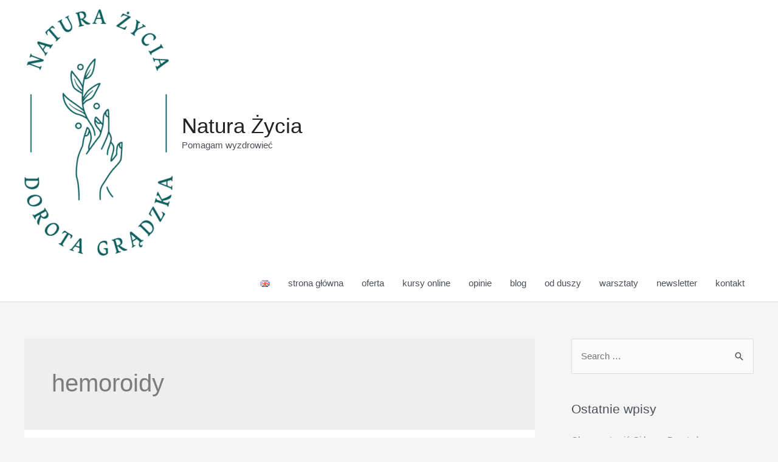

--- FILE ---
content_type: text/html; charset=UTF-8
request_url: https://naturazycia.pl/blog/tag/hemoroidy/
body_size: 23991
content:
<!DOCTYPE html>
<html lang="pl-PL">
<head>
<meta charset="UTF-8">
<meta name="viewport" content="width=device-width, initial-scale=1">
	 <link rel="profile" href="https://gmpg.org/xfn/11"> 
	 <title>hemoroidy &#8211; Natura Życia</title>
<meta name='robots' content='max-image-preview:large' />
<link rel="alternate" type="application/rss+xml" title="Natura Życia &raquo; Kanał z wpisami" href="https://naturazycia.pl/feed/" />
<link rel="alternate" type="application/rss+xml" title="Natura Życia &raquo; Kanał z komentarzami" href="https://naturazycia.pl/comments/feed/" />
<link rel="alternate" type="application/rss+xml" title="Natura Życia &raquo; Kanał z wpisami otagowanymi jako hemoroidy" href="https://naturazycia.pl/blog/tag/hemoroidy/feed/" />
<script>
window._wpemojiSettings = {"baseUrl":"https:\/\/s.w.org\/images\/core\/emoji\/14.0.0\/72x72\/","ext":".png","svgUrl":"https:\/\/s.w.org\/images\/core\/emoji\/14.0.0\/svg\/","svgExt":".svg","source":{"concatemoji":"https:\/\/naturazycia.pl\/wp-includes\/js\/wp-emoji-release.min.js?ver=d268fd11d09279d022af0c3ccd0baa98"}};
/*! This file is auto-generated */
!function(e,a,t){var n,r,o,i=a.createElement("canvas"),p=i.getContext&&i.getContext("2d");function s(e,t){p.clearRect(0,0,i.width,i.height),p.fillText(e,0,0);e=i.toDataURL();return p.clearRect(0,0,i.width,i.height),p.fillText(t,0,0),e===i.toDataURL()}function c(e){var t=a.createElement("script");t.src=e,t.defer=t.type="text/javascript",a.getElementsByTagName("head")[0].appendChild(t)}for(o=Array("flag","emoji"),t.supports={everything:!0,everythingExceptFlag:!0},r=0;r<o.length;r++)t.supports[o[r]]=function(e){if(p&&p.fillText)switch(p.textBaseline="top",p.font="600 32px Arial",e){case"flag":return s("\ud83c\udff3\ufe0f\u200d\u26a7\ufe0f","\ud83c\udff3\ufe0f\u200b\u26a7\ufe0f")?!1:!s("\ud83c\uddfa\ud83c\uddf3","\ud83c\uddfa\u200b\ud83c\uddf3")&&!s("\ud83c\udff4\udb40\udc67\udb40\udc62\udb40\udc65\udb40\udc6e\udb40\udc67\udb40\udc7f","\ud83c\udff4\u200b\udb40\udc67\u200b\udb40\udc62\u200b\udb40\udc65\u200b\udb40\udc6e\u200b\udb40\udc67\u200b\udb40\udc7f");case"emoji":return!s("\ud83e\udef1\ud83c\udffb\u200d\ud83e\udef2\ud83c\udfff","\ud83e\udef1\ud83c\udffb\u200b\ud83e\udef2\ud83c\udfff")}return!1}(o[r]),t.supports.everything=t.supports.everything&&t.supports[o[r]],"flag"!==o[r]&&(t.supports.everythingExceptFlag=t.supports.everythingExceptFlag&&t.supports[o[r]]);t.supports.everythingExceptFlag=t.supports.everythingExceptFlag&&!t.supports.flag,t.DOMReady=!1,t.readyCallback=function(){t.DOMReady=!0},t.supports.everything||(n=function(){t.readyCallback()},a.addEventListener?(a.addEventListener("DOMContentLoaded",n,!1),e.addEventListener("load",n,!1)):(e.attachEvent("onload",n),a.attachEvent("onreadystatechange",function(){"complete"===a.readyState&&t.readyCallback()})),(e=t.source||{}).concatemoji?c(e.concatemoji):e.wpemoji&&e.twemoji&&(c(e.twemoji),c(e.wpemoji)))}(window,document,window._wpemojiSettings);
</script>
<style>
img.wp-smiley,
img.emoji {
	display: inline !important;
	border: none !important;
	box-shadow: none !important;
	height: 1em !important;
	width: 1em !important;
	margin: 0 0.07em !important;
	vertical-align: -0.1em !important;
	background: none !important;
	padding: 0 !important;
}
</style>
	<link rel='stylesheet' id='astra-theme-css-css' href='https://naturazycia.pl/wp-content/themes/astra/assets/css/minified/style.min.css?ver=4.1.6' media='all' />
<style id='astra-theme-css-inline-css'>
.ast-no-sidebar .entry-content .alignfull {margin-left: calc( -50vw + 50%);margin-right: calc( -50vw + 50%);max-width: 100vw;width: 100vw;}.ast-no-sidebar .entry-content .alignwide {margin-left: calc(-41vw + 50%);margin-right: calc(-41vw + 50%);max-width: unset;width: unset;}.ast-no-sidebar .entry-content .alignfull .alignfull,.ast-no-sidebar .entry-content .alignfull .alignwide,.ast-no-sidebar .entry-content .alignwide .alignfull,.ast-no-sidebar .entry-content .alignwide .alignwide,.ast-no-sidebar .entry-content .wp-block-column .alignfull,.ast-no-sidebar .entry-content .wp-block-column .alignwide{width: 100%;margin-left: auto;margin-right: auto;}.wp-block-gallery,.blocks-gallery-grid {margin: 0;}.wp-block-separator {max-width: 100px;}.wp-block-separator.is-style-wide,.wp-block-separator.is-style-dots {max-width: none;}.entry-content .has-2-columns .wp-block-column:first-child {padding-right: 10px;}.entry-content .has-2-columns .wp-block-column:last-child {padding-left: 10px;}@media (max-width: 782px) {.entry-content .wp-block-columns .wp-block-column {flex-basis: 100%;}.entry-content .has-2-columns .wp-block-column:first-child {padding-right: 0;}.entry-content .has-2-columns .wp-block-column:last-child {padding-left: 0;}}body .entry-content .wp-block-latest-posts {margin-left: 0;}body .entry-content .wp-block-latest-posts li {list-style: none;}.ast-no-sidebar .ast-container .entry-content .wp-block-latest-posts {margin-left: 0;}.ast-header-break-point .entry-content .alignwide {margin-left: auto;margin-right: auto;}.entry-content .blocks-gallery-item img {margin-bottom: auto;}.wp-block-pullquote {border-top: 4px solid #555d66;border-bottom: 4px solid #555d66;color: #40464d;}:root{--ast-container-default-xlg-padding:6.67em;--ast-container-default-lg-padding:5.67em;--ast-container-default-slg-padding:4.34em;--ast-container-default-md-padding:3.34em;--ast-container-default-sm-padding:6.67em;--ast-container-default-xs-padding:2.4em;--ast-container-default-xxs-padding:1.4em;--ast-code-block-background:#EEEEEE;--ast-comment-inputs-background:#FAFAFA;}html{font-size:93.75%;}a,.page-title{color:#7c7c7c;}a:hover,a:focus{color:var(--ast-global-color-1);}body,button,input,select,textarea,.ast-button,.ast-custom-button{font-family:-apple-system,BlinkMacSystemFont,Segoe UI,Roboto,Oxygen-Sans,Ubuntu,Cantarell,Helvetica Neue,sans-serif;font-weight:inherit;font-size:15px;font-size:1rem;line-height:1.6em;}blockquote{color:var(--ast-global-color-3);}.site-title{font-size:35px;font-size:2.3333333333333rem;display:block;}header .custom-logo-link img{max-width:244px;}.astra-logo-svg{width:244px;}.site-header .site-description{font-size:15px;font-size:1rem;display:block;}.entry-title{font-size:30px;font-size:2rem;}h1,.entry-content h1{font-size:40px;font-size:2.6666666666667rem;line-height:1.4em;}h2,.entry-content h2{font-size:30px;font-size:2rem;line-height:1.25em;}h3,.entry-content h3{font-size:25px;font-size:1.6666666666667rem;line-height:1.2em;}h4,.entry-content h4{font-size:20px;font-size:1.3333333333333rem;line-height:1.2em;}h5,.entry-content h5{font-size:18px;font-size:1.2rem;line-height:1.2em;}h6,.entry-content h6{font-size:15px;font-size:1rem;line-height:1.25em;}::selection{background-color:var(--ast-global-color-0);color:#ffffff;}body,h1,.entry-title a,.entry-content h1,h2,.entry-content h2,h3,.entry-content h3,h4,.entry-content h4,h5,.entry-content h5,h6,.entry-content h6{color:var(--ast-global-color-3);}.tagcloud a:hover,.tagcloud a:focus,.tagcloud a.current-item{color:#ffffff;border-color:#7c7c7c;background-color:#7c7c7c;}input:focus,input[type="text"]:focus,input[type="email"]:focus,input[type="url"]:focus,input[type="password"]:focus,input[type="reset"]:focus,input[type="search"]:focus,textarea:focus{border-color:#7c7c7c;}input[type="radio"]:checked,input[type=reset],input[type="checkbox"]:checked,input[type="checkbox"]:hover:checked,input[type="checkbox"]:focus:checked,input[type=range]::-webkit-slider-thumb{border-color:#7c7c7c;background-color:#7c7c7c;box-shadow:none;}.site-footer a:hover + .post-count,.site-footer a:focus + .post-count{background:#7c7c7c;border-color:#7c7c7c;}.single .nav-links .nav-previous,.single .nav-links .nav-next{color:#7c7c7c;}.entry-meta,.entry-meta *{line-height:1.45;color:#7c7c7c;}.entry-meta a:hover,.entry-meta a:hover *,.entry-meta a:focus,.entry-meta a:focus *,.page-links > .page-link,.page-links .page-link:hover,.post-navigation a:hover{color:var(--ast-global-color-1);}#cat option,.secondary .calendar_wrap thead a,.secondary .calendar_wrap thead a:visited{color:#7c7c7c;}.secondary .calendar_wrap #today,.ast-progress-val span{background:#7c7c7c;}.secondary a:hover + .post-count,.secondary a:focus + .post-count{background:#7c7c7c;border-color:#7c7c7c;}.calendar_wrap #today > a{color:#ffffff;}.page-links .page-link,.single .post-navigation a{color:#7c7c7c;}.widget-title{font-size:21px;font-size:1.4rem;color:var(--ast-global-color-3);}#secondary,#secondary button,#secondary input,#secondary select,#secondary textarea{font-size:15px;font-size:1rem;}a:focus-visible,.ast-menu-toggle:focus-visible,.site .skip-link:focus-visible,.wp-block-loginout input:focus-visible,.wp-block-search.wp-block-search__button-inside .wp-block-search__inside-wrapper,.ast-header-navigation-arrow:focus-visible{outline-style:dotted;outline-color:inherit;outline-width:thin;border-color:transparent;}input:focus,input[type="text"]:focus,input[type="email"]:focus,input[type="url"]:focus,input[type="password"]:focus,input[type="reset"]:focus,input[type="search"]:focus,textarea:focus,.wp-block-search__input:focus,[data-section="section-header-mobile-trigger"] .ast-button-wrap .ast-mobile-menu-trigger-minimal:focus,.ast-mobile-popup-drawer.active .menu-toggle-close:focus,.woocommerce-ordering select.orderby:focus,#ast-scroll-top:focus,.woocommerce a.add_to_cart_button:focus,.woocommerce .button.single_add_to_cart_button:focus{border-style:dotted;border-color:inherit;border-width:thin;outline-color:transparent;}.main-header-menu .menu-link,.ast-header-custom-item a{color:var(--ast-global-color-3);}.main-header-menu .menu-item:hover > .menu-link,.main-header-menu .menu-item:hover > .ast-menu-toggle,.main-header-menu .ast-masthead-custom-menu-items a:hover,.main-header-menu .menu-item.focus > .menu-link,.main-header-menu .menu-item.focus > .ast-menu-toggle,.main-header-menu .current-menu-item > .menu-link,.main-header-menu .current-menu-ancestor > .menu-link,.main-header-menu .current-menu-item > .ast-menu-toggle,.main-header-menu .current-menu-ancestor > .ast-menu-toggle{color:#7c7c7c;}.header-main-layout-3 .ast-main-header-bar-alignment{margin-right:auto;}.header-main-layout-2 .site-header-section-left .ast-site-identity{text-align:left;}.ast-logo-title-inline .site-logo-img{padding-right:1em;}.site-logo-img img{ transition:all 0.2s linear;}.ast-header-break-point .ast-mobile-menu-buttons-minimal.menu-toggle{background:transparent;color:var(--ast-global-color-0);}.ast-header-break-point .ast-mobile-menu-buttons-outline.menu-toggle{background:transparent;border:1px solid var(--ast-global-color-0);color:var(--ast-global-color-0);}.ast-header-break-point .ast-mobile-menu-buttons-fill.menu-toggle{background:var(--ast-global-color-0);}#secondary {margin: 4em 0 2.5em;word-break: break-word;line-height: 2;}#secondary li {margin-bottom: 0.25em;}#secondary li:last-child {margin-bottom: 0;}@media (max-width: 768px) {.js_active .ast-plain-container.ast-single-post #secondary {margin-top: 1.5em;}}.ast-separate-container.ast-two-container #secondary .widget {background-color: #fff;padding: 2em;margin-bottom: 2em;}@media (min-width: 993px) {.ast-left-sidebar #secondary {padding-right: 60px;}.ast-right-sidebar #secondary {padding-left: 60px;}}@media (max-width: 993px) {.ast-right-sidebar #secondary {padding-left: 30px;}.ast-left-sidebar #secondary {padding-right: 30px;}}.footer-adv .footer-adv-overlay{border-top-style:solid;border-top-color:#7a7a7a;}.wp-block-buttons.aligncenter{justify-content:center;}@media (max-width:782px){.entry-content .wp-block-columns .wp-block-column{margin-left:0px;}}.wp-block-image.aligncenter{margin-left:auto;margin-right:auto;}.wp-block-table.aligncenter{margin-left:auto;margin-right:auto;}@media (max-width:768px){.ast-separate-container #primary,.ast-separate-container #secondary{padding:1.5em 0;}#primary,#secondary{padding:1.5em 0;margin:0;}.ast-left-sidebar #content > .ast-container{display:flex;flex-direction:column-reverse;width:100%;}.ast-separate-container .ast-article-post,.ast-separate-container .ast-article-single{padding:1.5em 2.14em;}.ast-author-box img.avatar{margin:20px 0 0 0;}}@media (max-width:768px){#secondary.secondary{padding-top:0;}.ast-separate-container.ast-right-sidebar #secondary{padding-left:1em;padding-right:1em;}.ast-separate-container.ast-two-container #secondary{padding-left:0;padding-right:0;}.ast-page-builder-template .entry-header #secondary,.ast-page-builder-template #secondary{margin-top:1.5em;}}@media (max-width:768px){.ast-right-sidebar #primary{padding-right:0;}.ast-page-builder-template.ast-left-sidebar #secondary,.ast-page-builder-template.ast-right-sidebar #secondary{padding-right:20px;padding-left:20px;}.ast-right-sidebar #secondary,.ast-left-sidebar #primary{padding-left:0;}.ast-left-sidebar #secondary{padding-right:0;}}@media (min-width:769px){.ast-separate-container.ast-right-sidebar #primary,.ast-separate-container.ast-left-sidebar #primary{border:0;}.search-no-results.ast-separate-container #primary{margin-bottom:4em;}}@media (min-width:769px){.ast-right-sidebar #primary{border-right:1px solid var(--ast-border-color);}.ast-left-sidebar #primary{border-left:1px solid var(--ast-border-color);}.ast-right-sidebar #secondary{border-left:1px solid var(--ast-border-color);margin-left:-1px;}.ast-left-sidebar #secondary{border-right:1px solid var(--ast-border-color);margin-right:-1px;}.ast-separate-container.ast-two-container.ast-right-sidebar #secondary{padding-left:30px;padding-right:0;}.ast-separate-container.ast-two-container.ast-left-sidebar #secondary{padding-right:30px;padding-left:0;}.ast-separate-container.ast-right-sidebar #secondary,.ast-separate-container.ast-left-sidebar #secondary{border:0;margin-left:auto;margin-right:auto;}.ast-separate-container.ast-two-container #secondary .widget:last-child{margin-bottom:0;}}.menu-toggle,button,.ast-button,.ast-custom-button,.button,input#submit,input[type="button"],input[type="submit"],input[type="reset"]{color:#ffffff;border-color:var(--ast-global-color-0);background-color:var(--ast-global-color-0);padding-top:10px;padding-right:40px;padding-bottom:10px;padding-left:40px;font-family:inherit;font-weight:inherit;}button:focus,.menu-toggle:hover,button:hover,.ast-button:hover,.ast-custom-button:hover .button:hover,.ast-custom-button:hover,input[type=reset]:hover,input[type=reset]:focus,input#submit:hover,input#submit:focus,input[type="button"]:hover,input[type="button"]:focus,input[type="submit"]:hover,input[type="submit"]:focus{color:#ffffff;background-color:var(--ast-global-color-1);border-color:var(--ast-global-color-1);}@media (max-width:768px){.ast-mobile-header-stack .main-header-bar .ast-search-menu-icon{display:inline-block;}.ast-header-break-point.ast-header-custom-item-outside .ast-mobile-header-stack .main-header-bar .ast-search-icon{margin:0;}.ast-comment-avatar-wrap img{max-width:2.5em;}.ast-separate-container .ast-comment-list li.depth-1{padding:1.5em 2.14em;}.ast-separate-container .comment-respond{padding:2em 2.14em;}.ast-comment-meta{padding:0 1.8888em 1.3333em;}}@media (min-width:544px){.ast-container{max-width:100%;}}@media (max-width:544px){.ast-separate-container .ast-article-post,.ast-separate-container .ast-article-single,.ast-separate-container .comments-title,.ast-separate-container .ast-archive-description{padding:1.5em 1em;}.ast-separate-container #content .ast-container{padding-left:0.54em;padding-right:0.54em;}.ast-separate-container .ast-comment-list li.depth-1{padding:1.5em 1em;margin-bottom:1.5em;}.ast-separate-container .ast-comment-list .bypostauthor{padding:.5em;}.ast-search-menu-icon.ast-dropdown-active .search-field{width:170px;}.ast-separate-container #secondary{padding-top:0;}.ast-separate-container.ast-two-container #secondary .widget{margin-bottom:1.5em;padding-left:1em;padding-right:1em;}.site-branding img,.site-header .site-logo-img .custom-logo-link img{max-width:100%;}}.ast-no-sidebar.ast-separate-container .entry-content .alignfull {margin-left: -6.67em;margin-right: -6.67em;width: auto;}@media (max-width: 1200px) {.ast-no-sidebar.ast-separate-container .entry-content .alignfull {margin-left: -2.4em;margin-right: -2.4em;}}@media (max-width: 768px) {.ast-no-sidebar.ast-separate-container .entry-content .alignfull {margin-left: -2.14em;margin-right: -2.14em;}}@media (max-width: 544px) {.ast-no-sidebar.ast-separate-container .entry-content .alignfull {margin-left: -1em;margin-right: -1em;}}.ast-no-sidebar.ast-separate-container .entry-content .alignwide {margin-left: -20px;margin-right: -20px;}.ast-no-sidebar.ast-separate-container .entry-content .wp-block-column .alignfull,.ast-no-sidebar.ast-separate-container .entry-content .wp-block-column .alignwide {margin-left: auto;margin-right: auto;width: 100%;}@media (max-width:768px){.site-title{display:block;}.site-header .site-description{display:block;}.entry-title{font-size:30px;}h1,.entry-content h1{font-size:30px;}h2,.entry-content h2{font-size:25px;}h3,.entry-content h3{font-size:20px;}.astra-logo-svg{width:207px;}header .custom-logo-link img,.ast-header-break-point .site-logo-img .custom-mobile-logo-link img{max-width:207px;}}@media (max-width:544px){.site-title{display:block;}.site-header .site-description{display:block;}.entry-title{font-size:30px;}h1,.entry-content h1{font-size:30px;}h2,.entry-content h2{font-size:25px;}h3,.entry-content h3{font-size:20px;}}@media (max-width:768px){html{font-size:85.5%;}}@media (max-width:544px){html{font-size:85.5%;}}@media (min-width:769px){.ast-container{max-width:1240px;}}@font-face {font-family: "Astra";src: url(https://naturazycia.pl/wp-content/themes/astra/assets/fonts/astra.woff) format("woff"),url(https://naturazycia.pl/wp-content/themes/astra/assets/fonts/astra.ttf) format("truetype"),url(https://naturazycia.pl/wp-content/themes/astra/assets/fonts/astra.svg#astra) format("svg");font-weight: normal;font-style: normal;font-display: fallback;}@media (max-width:921px) {.main-header-bar .main-header-bar-navigation{display:none;}}.ast-desktop .main-header-menu.submenu-with-border .sub-menu,.ast-desktop .main-header-menu.submenu-with-border .astra-full-megamenu-wrapper{border-color:var(--ast-global-color-0);}.ast-desktop .main-header-menu.submenu-with-border .sub-menu{border-top-width:2px;border-right-width:0px;border-left-width:0px;border-bottom-width:0px;border-style:solid;}.ast-desktop .main-header-menu.submenu-with-border .sub-menu .sub-menu{top:-2px;}.ast-desktop .main-header-menu.submenu-with-border .sub-menu .menu-link,.ast-desktop .main-header-menu.submenu-with-border .children .menu-link{border-bottom-width:0px;border-style:solid;border-color:#eaeaea;}@media (min-width:769px){.main-header-menu .sub-menu .menu-item.ast-left-align-sub-menu:hover > .sub-menu,.main-header-menu .sub-menu .menu-item.ast-left-align-sub-menu.focus > .sub-menu{margin-left:-0px;}}.ast-small-footer{border-top-style:solid;border-top-width:1px;border-top-color:#7a7a7a;}.ast-small-footer-wrap{text-align:center;}.ast-header-break-point.ast-header-custom-item-inside .main-header-bar .main-header-bar-navigation .ast-search-icon {display: none;}.ast-header-break-point.ast-header-custom-item-inside .main-header-bar .ast-search-menu-icon .search-form {padding: 0;display: block;overflow: hidden;}.ast-header-break-point .ast-header-custom-item .widget:last-child {margin-bottom: 1em;}.ast-header-custom-item .widget {margin: 0.5em;display: inline-block;vertical-align: middle;}.ast-header-custom-item .widget p {margin-bottom: 0;}.ast-header-custom-item .widget li {width: auto;}.ast-header-custom-item-inside .button-custom-menu-item .menu-link {display: none;}.ast-header-custom-item-inside.ast-header-break-point .button-custom-menu-item .ast-custom-button-link {display: none;}.ast-header-custom-item-inside.ast-header-break-point .button-custom-menu-item .menu-link {display: block;}.ast-header-break-point.ast-header-custom-item-outside .main-header-bar .ast-search-icon {margin-right: 1em;}.ast-header-break-point.ast-header-custom-item-inside .main-header-bar .ast-search-menu-icon .search-field,.ast-header-break-point.ast-header-custom-item-inside .main-header-bar .ast-search-menu-icon.ast-inline-search .search-field {width: 100%;padding-right: 5.5em;}.ast-header-break-point.ast-header-custom-item-inside .main-header-bar .ast-search-menu-icon .search-submit {display: block;position: absolute;height: 100%;top: 0;right: 0;padding: 0 1em;border-radius: 0;}.ast-header-break-point .ast-header-custom-item .ast-masthead-custom-menu-items {padding-left: 20px;padding-right: 20px;margin-bottom: 1em;margin-top: 1em;}.ast-header-custom-item-inside.ast-header-break-point .button-custom-menu-item {padding-left: 0;padding-right: 0;margin-top: 0;margin-bottom: 0;}.astra-icon-down_arrow::after {content: "\e900";font-family: Astra;}.astra-icon-close::after {content: "\e5cd";font-family: Astra;}.astra-icon-drag_handle::after {content: "\e25d";font-family: Astra;}.astra-icon-format_align_justify::after {content: "\e235";font-family: Astra;}.astra-icon-menu::after {content: "\e5d2";font-family: Astra;}.astra-icon-reorder::after {content: "\e8fe";font-family: Astra;}.astra-icon-search::after {content: "\e8b6";font-family: Astra;}.astra-icon-zoom_in::after {content: "\e56b";font-family: Astra;}.astra-icon-check-circle::after {content: "\e901";font-family: Astra;}.astra-icon-shopping-cart::after {content: "\f07a";font-family: Astra;}.astra-icon-shopping-bag::after {content: "\f290";font-family: Astra;}.astra-icon-shopping-basket::after {content: "\f291";font-family: Astra;}.astra-icon-circle-o::after {content: "\e903";font-family: Astra;}.astra-icon-certificate::after {content: "\e902";font-family: Astra;}blockquote {padding: 1.2em;}:root .has-ast-global-color-0-color{color:var(--ast-global-color-0);}:root .has-ast-global-color-0-background-color{background-color:var(--ast-global-color-0);}:root .wp-block-button .has-ast-global-color-0-color{color:var(--ast-global-color-0);}:root .wp-block-button .has-ast-global-color-0-background-color{background-color:var(--ast-global-color-0);}:root .has-ast-global-color-1-color{color:var(--ast-global-color-1);}:root .has-ast-global-color-1-background-color{background-color:var(--ast-global-color-1);}:root .wp-block-button .has-ast-global-color-1-color{color:var(--ast-global-color-1);}:root .wp-block-button .has-ast-global-color-1-background-color{background-color:var(--ast-global-color-1);}:root .has-ast-global-color-2-color{color:var(--ast-global-color-2);}:root .has-ast-global-color-2-background-color{background-color:var(--ast-global-color-2);}:root .wp-block-button .has-ast-global-color-2-color{color:var(--ast-global-color-2);}:root .wp-block-button .has-ast-global-color-2-background-color{background-color:var(--ast-global-color-2);}:root .has-ast-global-color-3-color{color:var(--ast-global-color-3);}:root .has-ast-global-color-3-background-color{background-color:var(--ast-global-color-3);}:root .wp-block-button .has-ast-global-color-3-color{color:var(--ast-global-color-3);}:root .wp-block-button .has-ast-global-color-3-background-color{background-color:var(--ast-global-color-3);}:root .has-ast-global-color-4-color{color:var(--ast-global-color-4);}:root .has-ast-global-color-4-background-color{background-color:var(--ast-global-color-4);}:root .wp-block-button .has-ast-global-color-4-color{color:var(--ast-global-color-4);}:root .wp-block-button .has-ast-global-color-4-background-color{background-color:var(--ast-global-color-4);}:root .has-ast-global-color-5-color{color:var(--ast-global-color-5);}:root .has-ast-global-color-5-background-color{background-color:var(--ast-global-color-5);}:root .wp-block-button .has-ast-global-color-5-color{color:var(--ast-global-color-5);}:root .wp-block-button .has-ast-global-color-5-background-color{background-color:var(--ast-global-color-5);}:root .has-ast-global-color-6-color{color:var(--ast-global-color-6);}:root .has-ast-global-color-6-background-color{background-color:var(--ast-global-color-6);}:root .wp-block-button .has-ast-global-color-6-color{color:var(--ast-global-color-6);}:root .wp-block-button .has-ast-global-color-6-background-color{background-color:var(--ast-global-color-6);}:root .has-ast-global-color-7-color{color:var(--ast-global-color-7);}:root .has-ast-global-color-7-background-color{background-color:var(--ast-global-color-7);}:root .wp-block-button .has-ast-global-color-7-color{color:var(--ast-global-color-7);}:root .wp-block-button .has-ast-global-color-7-background-color{background-color:var(--ast-global-color-7);}:root .has-ast-global-color-8-color{color:var(--ast-global-color-8);}:root .has-ast-global-color-8-background-color{background-color:var(--ast-global-color-8);}:root .wp-block-button .has-ast-global-color-8-color{color:var(--ast-global-color-8);}:root .wp-block-button .has-ast-global-color-8-background-color{background-color:var(--ast-global-color-8);}:root{--ast-global-color-0:#0170B9;--ast-global-color-1:#3a3a3a;--ast-global-color-2:#3a3a3a;--ast-global-color-3:#4B4F58;--ast-global-color-4:#F5F5F5;--ast-global-color-5:#FFFFFF;--ast-global-color-6:#E5E5E5;--ast-global-color-7:#424242;--ast-global-color-8:#000000;}:root {--ast-border-color : #dddddd;}.ast-archive-entry-banner {-js-display: flex;display: flex;flex-direction: column;justify-content: center;text-align: center;position: relative;background: #eeeeee;}.ast-archive-entry-banner[data-banner-width-type="custom"] {margin: 0 auto;width: 100%;}.ast-archive-entry-banner[data-banner-layout="layout-1"] {background: inherit;padding: 20px 0;text-align: left;}body.archive .ast-archive-description{max-width:1200px;width:100%;text-align:left;padding-top:3em;padding-right:3em;padding-bottom:3em;padding-left:3em;}body.archive .ast-archive-description .ast-archive-title,body.archive .ast-archive-description .ast-archive-title *{font-size:40px;font-size:2.6666666666667rem;}body.archive .ast-archive-description > *:not(:last-child){margin-bottom:10px;}@media (max-width:768px){body.archive .ast-archive-description{text-align:left;}}@media (max-width:544px){body.archive .ast-archive-description{text-align:left;}}.ast-breadcrumbs .trail-browse,.ast-breadcrumbs .trail-items,.ast-breadcrumbs .trail-items li{display:inline-block;margin:0;padding:0;border:none;background:inherit;text-indent:0;text-decoration:none;}.ast-breadcrumbs .trail-browse{font-size:inherit;font-style:inherit;font-weight:inherit;color:inherit;}.ast-breadcrumbs .trail-items{list-style:none;}.trail-items li::after{padding:0 0.3em;content:"\00bb";}.trail-items li:last-of-type::after{display:none;}h1,.entry-content h1,h2,.entry-content h2,h3,.entry-content h3,h4,.entry-content h4,h5,.entry-content h5,h6,.entry-content h6{color:var(--ast-global-color-2);}.elementor-template-full-width .ast-container{display:block;}@media (max-width:544px){.elementor-element .elementor-wc-products .woocommerce[class*="columns-"] ul.products li.product{width:auto;margin:0;}.elementor-element .woocommerce .woocommerce-result-count{float:none;}}.ast-header-break-point .main-header-bar{border-bottom-width:1px;}@media (min-width:769px){.main-header-bar{border-bottom-width:1px;}}@media (min-width:769px){#primary{width:70%;}#secondary{width:30%;}}.main-header-menu .menu-item, #astra-footer-menu .menu-item, .main-header-bar .ast-masthead-custom-menu-items{-js-display:flex;display:flex;-webkit-box-pack:center;-webkit-justify-content:center;-moz-box-pack:center;-ms-flex-pack:center;justify-content:center;-webkit-box-orient:vertical;-webkit-box-direction:normal;-webkit-flex-direction:column;-moz-box-orient:vertical;-moz-box-direction:normal;-ms-flex-direction:column;flex-direction:column;}.main-header-menu > .menu-item > .menu-link, #astra-footer-menu > .menu-item > .menu-link{height:100%;-webkit-box-align:center;-webkit-align-items:center;-moz-box-align:center;-ms-flex-align:center;align-items:center;-js-display:flex;display:flex;}.ast-primary-menu-disabled .main-header-bar .ast-masthead-custom-menu-items{flex:unset;}.header-main-layout-1 .ast-flex.main-header-container, .header-main-layout-3 .ast-flex.main-header-container{-webkit-align-content:center;-ms-flex-line-pack:center;align-content:center;-webkit-box-align:center;-webkit-align-items:center;-moz-box-align:center;-ms-flex-align:center;align-items:center;}.main-header-menu .sub-menu .menu-item.menu-item-has-children > .menu-link:after{position:absolute;right:1em;top:50%;transform:translate(0,-50%) rotate(270deg);}.ast-header-break-point .main-header-bar .main-header-bar-navigation .page_item_has_children > .ast-menu-toggle::before, .ast-header-break-point .main-header-bar .main-header-bar-navigation .menu-item-has-children > .ast-menu-toggle::before, .ast-mobile-popup-drawer .main-header-bar-navigation .menu-item-has-children>.ast-menu-toggle::before, .ast-header-break-point .ast-mobile-header-wrap .main-header-bar-navigation .menu-item-has-children > .ast-menu-toggle::before{font-weight:bold;content:"\e900";font-family:Astra;text-decoration:inherit;display:inline-block;}.ast-header-break-point .main-navigation ul.sub-menu .menu-item .menu-link:before{content:"\e900";font-family:Astra;font-size:.65em;text-decoration:inherit;display:inline-block;transform:translate(0, -2px) rotateZ(270deg);margin-right:5px;}.widget_search .search-form:after{font-family:Astra;font-size:1.2em;font-weight:normal;content:"\e8b6";position:absolute;top:50%;right:15px;transform:translate(0, -50%);}.astra-search-icon::before{content:"\e8b6";font-family:Astra;font-style:normal;font-weight:normal;text-decoration:inherit;text-align:center;-webkit-font-smoothing:antialiased;-moz-osx-font-smoothing:grayscale;z-index:3;}.main-header-bar .main-header-bar-navigation .page_item_has_children > a:after, .main-header-bar .main-header-bar-navigation .menu-item-has-children > a:after, .menu-item-has-children .ast-header-navigation-arrow:after{content:"\e900";display:inline-block;font-family:Astra;font-size:.6rem;font-weight:bold;text-rendering:auto;-webkit-font-smoothing:antialiased;-moz-osx-font-smoothing:grayscale;margin-left:10px;line-height:normal;}.menu-item-has-children .sub-menu .ast-header-navigation-arrow:after{margin-left:0;}.ast-mobile-popup-drawer .main-header-bar-navigation .ast-submenu-expanded>.ast-menu-toggle::before{transform:rotateX(180deg);}.ast-header-break-point .main-header-bar-navigation .menu-item-has-children > .menu-link:after{display:none;}.ast-separate-container .blog-layout-1, .ast-separate-container .blog-layout-2, .ast-separate-container .blog-layout-3{background-color:transparent;background-image:none;}.ast-separate-container .ast-article-post{background-color:var(--ast-global-color-5);;}@media (max-width:768px){.ast-separate-container .ast-article-post{background-color:var(--ast-global-color-5);;}}@media (max-width:544px){.ast-separate-container .ast-article-post{background-color:var(--ast-global-color-5);;}}.ast-separate-container .ast-article-single:not(.ast-related-post), .ast-separate-container .comments-area .comment-respond,.ast-separate-container .comments-area .ast-comment-list li, .ast-separate-container .ast-woocommerce-container, .ast-separate-container .error-404, .ast-separate-container .no-results, .single.ast-separate-container  .ast-author-meta, .ast-separate-container .related-posts-title-wrapper, .ast-separate-container.ast-two-container #secondary .widget,.ast-separate-container .comments-count-wrapper, .ast-box-layout.ast-plain-container .site-content,.ast-padded-layout.ast-plain-container .site-content, .ast-separate-container .comments-area .comments-title, .ast-narrow-container .site-content{background-color:var(--ast-global-color-5);;}@media (max-width:768px){.ast-separate-container .ast-article-single:not(.ast-related-post), .ast-separate-container .comments-area .comment-respond,.ast-separate-container .comments-area .ast-comment-list li, .ast-separate-container .ast-woocommerce-container, .ast-separate-container .error-404, .ast-separate-container .no-results, .single.ast-separate-container  .ast-author-meta, .ast-separate-container .related-posts-title-wrapper, .ast-separate-container.ast-two-container #secondary .widget,.ast-separate-container .comments-count-wrapper, .ast-box-layout.ast-plain-container .site-content,.ast-padded-layout.ast-plain-container .site-content, .ast-separate-container .comments-area .comments-title, .ast-narrow-container .site-content{background-color:var(--ast-global-color-5);;}}@media (max-width:544px){.ast-separate-container .ast-article-single:not(.ast-related-post), .ast-separate-container .comments-area .comment-respond,.ast-separate-container .comments-area .ast-comment-list li, .ast-separate-container .ast-woocommerce-container, .ast-separate-container .error-404, .ast-separate-container .no-results, .single.ast-separate-container  .ast-author-meta, .ast-separate-container .related-posts-title-wrapper, .ast-separate-container.ast-two-container #secondary .widget,.ast-separate-container .comments-count-wrapper, .ast-box-layout.ast-plain-container .site-content,.ast-padded-layout.ast-plain-container .site-content, .ast-separate-container .comments-area .comments-title, .ast-narrow-container .site-content{background-color:var(--ast-global-color-5);;}}:root{--e-global-color-astglobalcolor0:#0170B9;--e-global-color-astglobalcolor1:#3a3a3a;--e-global-color-astglobalcolor2:#3a3a3a;--e-global-color-astglobalcolor3:#4B4F58;--e-global-color-astglobalcolor4:#F5F5F5;--e-global-color-astglobalcolor5:#FFFFFF;--e-global-color-astglobalcolor6:#E5E5E5;--e-global-color-astglobalcolor7:#424242;--e-global-color-astglobalcolor8:#000000;}
</style>
<link rel='stylesheet' id='wp-block-library-css' href='https://naturazycia.pl/wp-includes/css/dist/block-library/style.min.css?ver=d268fd11d09279d022af0c3ccd0baa98' media='all' />
<style id='global-styles-inline-css'>
body{--wp--preset--color--black: #000000;--wp--preset--color--cyan-bluish-gray: #abb8c3;--wp--preset--color--white: #ffffff;--wp--preset--color--pale-pink: #f78da7;--wp--preset--color--vivid-red: #cf2e2e;--wp--preset--color--luminous-vivid-orange: #ff6900;--wp--preset--color--luminous-vivid-amber: #fcb900;--wp--preset--color--light-green-cyan: #7bdcb5;--wp--preset--color--vivid-green-cyan: #00d084;--wp--preset--color--pale-cyan-blue: #8ed1fc;--wp--preset--color--vivid-cyan-blue: #0693e3;--wp--preset--color--vivid-purple: #9b51e0;--wp--preset--color--ast-global-color-0: var(--ast-global-color-0);--wp--preset--color--ast-global-color-1: var(--ast-global-color-1);--wp--preset--color--ast-global-color-2: var(--ast-global-color-2);--wp--preset--color--ast-global-color-3: var(--ast-global-color-3);--wp--preset--color--ast-global-color-4: var(--ast-global-color-4);--wp--preset--color--ast-global-color-5: var(--ast-global-color-5);--wp--preset--color--ast-global-color-6: var(--ast-global-color-6);--wp--preset--color--ast-global-color-7: var(--ast-global-color-7);--wp--preset--color--ast-global-color-8: var(--ast-global-color-8);--wp--preset--gradient--vivid-cyan-blue-to-vivid-purple: linear-gradient(135deg,rgba(6,147,227,1) 0%,rgb(155,81,224) 100%);--wp--preset--gradient--light-green-cyan-to-vivid-green-cyan: linear-gradient(135deg,rgb(122,220,180) 0%,rgb(0,208,130) 100%);--wp--preset--gradient--luminous-vivid-amber-to-luminous-vivid-orange: linear-gradient(135deg,rgba(252,185,0,1) 0%,rgba(255,105,0,1) 100%);--wp--preset--gradient--luminous-vivid-orange-to-vivid-red: linear-gradient(135deg,rgba(255,105,0,1) 0%,rgb(207,46,46) 100%);--wp--preset--gradient--very-light-gray-to-cyan-bluish-gray: linear-gradient(135deg,rgb(238,238,238) 0%,rgb(169,184,195) 100%);--wp--preset--gradient--cool-to-warm-spectrum: linear-gradient(135deg,rgb(74,234,220) 0%,rgb(151,120,209) 20%,rgb(207,42,186) 40%,rgb(238,44,130) 60%,rgb(251,105,98) 80%,rgb(254,248,76) 100%);--wp--preset--gradient--blush-light-purple: linear-gradient(135deg,rgb(255,206,236) 0%,rgb(152,150,240) 100%);--wp--preset--gradient--blush-bordeaux: linear-gradient(135deg,rgb(254,205,165) 0%,rgb(254,45,45) 50%,rgb(107,0,62) 100%);--wp--preset--gradient--luminous-dusk: linear-gradient(135deg,rgb(255,203,112) 0%,rgb(199,81,192) 50%,rgb(65,88,208) 100%);--wp--preset--gradient--pale-ocean: linear-gradient(135deg,rgb(255,245,203) 0%,rgb(182,227,212) 50%,rgb(51,167,181) 100%);--wp--preset--gradient--electric-grass: linear-gradient(135deg,rgb(202,248,128) 0%,rgb(113,206,126) 100%);--wp--preset--gradient--midnight: linear-gradient(135deg,rgb(2,3,129) 0%,rgb(40,116,252) 100%);--wp--preset--duotone--dark-grayscale: url('#wp-duotone-dark-grayscale');--wp--preset--duotone--grayscale: url('#wp-duotone-grayscale');--wp--preset--duotone--purple-yellow: url('#wp-duotone-purple-yellow');--wp--preset--duotone--blue-red: url('#wp-duotone-blue-red');--wp--preset--duotone--midnight: url('#wp-duotone-midnight');--wp--preset--duotone--magenta-yellow: url('#wp-duotone-magenta-yellow');--wp--preset--duotone--purple-green: url('#wp-duotone-purple-green');--wp--preset--duotone--blue-orange: url('#wp-duotone-blue-orange');--wp--preset--font-size--small: 13px;--wp--preset--font-size--medium: 20px;--wp--preset--font-size--large: 36px;--wp--preset--font-size--x-large: 42px;--wp--preset--spacing--20: 0.44rem;--wp--preset--spacing--30: 0.67rem;--wp--preset--spacing--40: 1rem;--wp--preset--spacing--50: 1.5rem;--wp--preset--spacing--60: 2.25rem;--wp--preset--spacing--70: 3.38rem;--wp--preset--spacing--80: 5.06rem;--wp--preset--shadow--natural: 6px 6px 9px rgba(0, 0, 0, 0.2);--wp--preset--shadow--deep: 12px 12px 50px rgba(0, 0, 0, 0.4);--wp--preset--shadow--sharp: 6px 6px 0px rgba(0, 0, 0, 0.2);--wp--preset--shadow--outlined: 6px 6px 0px -3px rgba(255, 255, 255, 1), 6px 6px rgba(0, 0, 0, 1);--wp--preset--shadow--crisp: 6px 6px 0px rgba(0, 0, 0, 1);}body { margin: 0;--wp--style--global--content-size: var(--wp--custom--ast-content-width-size);--wp--style--global--wide-size: var(--wp--custom--ast-wide-width-size); }.wp-site-blocks > .alignleft { float: left; margin-right: 2em; }.wp-site-blocks > .alignright { float: right; margin-left: 2em; }.wp-site-blocks > .aligncenter { justify-content: center; margin-left: auto; margin-right: auto; }.wp-site-blocks > * { margin-block-start: 0; margin-block-end: 0; }.wp-site-blocks > * + * { margin-block-start: 24px; }body { --wp--style--block-gap: 24px; }body .is-layout-flow > *{margin-block-start: 0;margin-block-end: 0;}body .is-layout-flow > * + *{margin-block-start: 24px;margin-block-end: 0;}body .is-layout-constrained > *{margin-block-start: 0;margin-block-end: 0;}body .is-layout-constrained > * + *{margin-block-start: 24px;margin-block-end: 0;}body .is-layout-flex{gap: 24px;}body .is-layout-flow > .alignleft{float: left;margin-inline-start: 0;margin-inline-end: 2em;}body .is-layout-flow > .alignright{float: right;margin-inline-start: 2em;margin-inline-end: 0;}body .is-layout-flow > .aligncenter{margin-left: auto !important;margin-right: auto !important;}body .is-layout-constrained > .alignleft{float: left;margin-inline-start: 0;margin-inline-end: 2em;}body .is-layout-constrained > .alignright{float: right;margin-inline-start: 2em;margin-inline-end: 0;}body .is-layout-constrained > .aligncenter{margin-left: auto !important;margin-right: auto !important;}body .is-layout-constrained > :where(:not(.alignleft):not(.alignright):not(.alignfull)){max-width: var(--wp--style--global--content-size);margin-left: auto !important;margin-right: auto !important;}body .is-layout-constrained > .alignwide{max-width: var(--wp--style--global--wide-size);}body .is-layout-flex{display: flex;}body .is-layout-flex{flex-wrap: wrap;align-items: center;}body .is-layout-flex > *{margin: 0;}body{padding-top: 0px;padding-right: 0px;padding-bottom: 0px;padding-left: 0px;}a:where(:not(.wp-element-button)){text-decoration: none;}.wp-element-button, .wp-block-button__link{background-color: #32373c;border-width: 0;color: #fff;font-family: inherit;font-size: inherit;line-height: inherit;padding: calc(0.667em + 2px) calc(1.333em + 2px);text-decoration: none;}.has-black-color{color: var(--wp--preset--color--black) !important;}.has-cyan-bluish-gray-color{color: var(--wp--preset--color--cyan-bluish-gray) !important;}.has-white-color{color: var(--wp--preset--color--white) !important;}.has-pale-pink-color{color: var(--wp--preset--color--pale-pink) !important;}.has-vivid-red-color{color: var(--wp--preset--color--vivid-red) !important;}.has-luminous-vivid-orange-color{color: var(--wp--preset--color--luminous-vivid-orange) !important;}.has-luminous-vivid-amber-color{color: var(--wp--preset--color--luminous-vivid-amber) !important;}.has-light-green-cyan-color{color: var(--wp--preset--color--light-green-cyan) !important;}.has-vivid-green-cyan-color{color: var(--wp--preset--color--vivid-green-cyan) !important;}.has-pale-cyan-blue-color{color: var(--wp--preset--color--pale-cyan-blue) !important;}.has-vivid-cyan-blue-color{color: var(--wp--preset--color--vivid-cyan-blue) !important;}.has-vivid-purple-color{color: var(--wp--preset--color--vivid-purple) !important;}.has-ast-global-color-0-color{color: var(--wp--preset--color--ast-global-color-0) !important;}.has-ast-global-color-1-color{color: var(--wp--preset--color--ast-global-color-1) !important;}.has-ast-global-color-2-color{color: var(--wp--preset--color--ast-global-color-2) !important;}.has-ast-global-color-3-color{color: var(--wp--preset--color--ast-global-color-3) !important;}.has-ast-global-color-4-color{color: var(--wp--preset--color--ast-global-color-4) !important;}.has-ast-global-color-5-color{color: var(--wp--preset--color--ast-global-color-5) !important;}.has-ast-global-color-6-color{color: var(--wp--preset--color--ast-global-color-6) !important;}.has-ast-global-color-7-color{color: var(--wp--preset--color--ast-global-color-7) !important;}.has-ast-global-color-8-color{color: var(--wp--preset--color--ast-global-color-8) !important;}.has-black-background-color{background-color: var(--wp--preset--color--black) !important;}.has-cyan-bluish-gray-background-color{background-color: var(--wp--preset--color--cyan-bluish-gray) !important;}.has-white-background-color{background-color: var(--wp--preset--color--white) !important;}.has-pale-pink-background-color{background-color: var(--wp--preset--color--pale-pink) !important;}.has-vivid-red-background-color{background-color: var(--wp--preset--color--vivid-red) !important;}.has-luminous-vivid-orange-background-color{background-color: var(--wp--preset--color--luminous-vivid-orange) !important;}.has-luminous-vivid-amber-background-color{background-color: var(--wp--preset--color--luminous-vivid-amber) !important;}.has-light-green-cyan-background-color{background-color: var(--wp--preset--color--light-green-cyan) !important;}.has-vivid-green-cyan-background-color{background-color: var(--wp--preset--color--vivid-green-cyan) !important;}.has-pale-cyan-blue-background-color{background-color: var(--wp--preset--color--pale-cyan-blue) !important;}.has-vivid-cyan-blue-background-color{background-color: var(--wp--preset--color--vivid-cyan-blue) !important;}.has-vivid-purple-background-color{background-color: var(--wp--preset--color--vivid-purple) !important;}.has-ast-global-color-0-background-color{background-color: var(--wp--preset--color--ast-global-color-0) !important;}.has-ast-global-color-1-background-color{background-color: var(--wp--preset--color--ast-global-color-1) !important;}.has-ast-global-color-2-background-color{background-color: var(--wp--preset--color--ast-global-color-2) !important;}.has-ast-global-color-3-background-color{background-color: var(--wp--preset--color--ast-global-color-3) !important;}.has-ast-global-color-4-background-color{background-color: var(--wp--preset--color--ast-global-color-4) !important;}.has-ast-global-color-5-background-color{background-color: var(--wp--preset--color--ast-global-color-5) !important;}.has-ast-global-color-6-background-color{background-color: var(--wp--preset--color--ast-global-color-6) !important;}.has-ast-global-color-7-background-color{background-color: var(--wp--preset--color--ast-global-color-7) !important;}.has-ast-global-color-8-background-color{background-color: var(--wp--preset--color--ast-global-color-8) !important;}.has-black-border-color{border-color: var(--wp--preset--color--black) !important;}.has-cyan-bluish-gray-border-color{border-color: var(--wp--preset--color--cyan-bluish-gray) !important;}.has-white-border-color{border-color: var(--wp--preset--color--white) !important;}.has-pale-pink-border-color{border-color: var(--wp--preset--color--pale-pink) !important;}.has-vivid-red-border-color{border-color: var(--wp--preset--color--vivid-red) !important;}.has-luminous-vivid-orange-border-color{border-color: var(--wp--preset--color--luminous-vivid-orange) !important;}.has-luminous-vivid-amber-border-color{border-color: var(--wp--preset--color--luminous-vivid-amber) !important;}.has-light-green-cyan-border-color{border-color: var(--wp--preset--color--light-green-cyan) !important;}.has-vivid-green-cyan-border-color{border-color: var(--wp--preset--color--vivid-green-cyan) !important;}.has-pale-cyan-blue-border-color{border-color: var(--wp--preset--color--pale-cyan-blue) !important;}.has-vivid-cyan-blue-border-color{border-color: var(--wp--preset--color--vivid-cyan-blue) !important;}.has-vivid-purple-border-color{border-color: var(--wp--preset--color--vivid-purple) !important;}.has-ast-global-color-0-border-color{border-color: var(--wp--preset--color--ast-global-color-0) !important;}.has-ast-global-color-1-border-color{border-color: var(--wp--preset--color--ast-global-color-1) !important;}.has-ast-global-color-2-border-color{border-color: var(--wp--preset--color--ast-global-color-2) !important;}.has-ast-global-color-3-border-color{border-color: var(--wp--preset--color--ast-global-color-3) !important;}.has-ast-global-color-4-border-color{border-color: var(--wp--preset--color--ast-global-color-4) !important;}.has-ast-global-color-5-border-color{border-color: var(--wp--preset--color--ast-global-color-5) !important;}.has-ast-global-color-6-border-color{border-color: var(--wp--preset--color--ast-global-color-6) !important;}.has-ast-global-color-7-border-color{border-color: var(--wp--preset--color--ast-global-color-7) !important;}.has-ast-global-color-8-border-color{border-color: var(--wp--preset--color--ast-global-color-8) !important;}.has-vivid-cyan-blue-to-vivid-purple-gradient-background{background: var(--wp--preset--gradient--vivid-cyan-blue-to-vivid-purple) !important;}.has-light-green-cyan-to-vivid-green-cyan-gradient-background{background: var(--wp--preset--gradient--light-green-cyan-to-vivid-green-cyan) !important;}.has-luminous-vivid-amber-to-luminous-vivid-orange-gradient-background{background: var(--wp--preset--gradient--luminous-vivid-amber-to-luminous-vivid-orange) !important;}.has-luminous-vivid-orange-to-vivid-red-gradient-background{background: var(--wp--preset--gradient--luminous-vivid-orange-to-vivid-red) !important;}.has-very-light-gray-to-cyan-bluish-gray-gradient-background{background: var(--wp--preset--gradient--very-light-gray-to-cyan-bluish-gray) !important;}.has-cool-to-warm-spectrum-gradient-background{background: var(--wp--preset--gradient--cool-to-warm-spectrum) !important;}.has-blush-light-purple-gradient-background{background: var(--wp--preset--gradient--blush-light-purple) !important;}.has-blush-bordeaux-gradient-background{background: var(--wp--preset--gradient--blush-bordeaux) !important;}.has-luminous-dusk-gradient-background{background: var(--wp--preset--gradient--luminous-dusk) !important;}.has-pale-ocean-gradient-background{background: var(--wp--preset--gradient--pale-ocean) !important;}.has-electric-grass-gradient-background{background: var(--wp--preset--gradient--electric-grass) !important;}.has-midnight-gradient-background{background: var(--wp--preset--gradient--midnight) !important;}.has-small-font-size{font-size: var(--wp--preset--font-size--small) !important;}.has-medium-font-size{font-size: var(--wp--preset--font-size--medium) !important;}.has-large-font-size{font-size: var(--wp--preset--font-size--large) !important;}.has-x-large-font-size{font-size: var(--wp--preset--font-size--x-large) !important;}
.wp-block-navigation a:where(:not(.wp-element-button)){color: inherit;}
.wp-block-pullquote{font-size: 1.5em;line-height: 1.6;}
</style>
<link rel='stylesheet' id='elementor-icons-css' href='https://naturazycia.pl/wp-content/plugins/elementor/assets/lib/eicons/css/elementor-icons.min.css?ver=5.21.0' media='all' />
<link rel='stylesheet' id='elementor-frontend-css' href='https://naturazycia.pl/wp-content/uploads/elementor/css/custom-frontend.min.css?ver=1743358556' media='all' />
<link rel='stylesheet' id='swiper-css' href='https://naturazycia.pl/wp-content/plugins/elementor/assets/lib/swiper/css/swiper.min.css?ver=5.3.6' media='all' />
<link rel='stylesheet' id='elementor-post-6216-css' href='https://naturazycia.pl/wp-content/uploads/elementor/css/post-6216.css?ver=1743358556' media='all' />
<link rel='stylesheet' id='elementor-pro-css' href='https://naturazycia.pl/wp-content/uploads/elementor/css/custom-pro-frontend.min.css?ver=1743358556' media='all' />
<link rel='stylesheet' id='elementor-global-css' href='https://naturazycia.pl/wp-content/uploads/elementor/css/global.css?ver=1743358557' media='all' />
<link rel='stylesheet' id='elementor-post-5736-css' href='https://naturazycia.pl/wp-content/uploads/elementor/css/post-5736.css?ver=1743358557' media='all' />
<link rel='stylesheet' id='master-addons-main-style-css' href='https://naturazycia.pl/wp-content/plugins/master-addons/assets/css/master-addons-styles.css?ver=d268fd11d09279d022af0c3ccd0baa98' media='all' />
<link rel='stylesheet' id='eael-general-css' href='https://naturazycia.pl/wp-content/plugins/essential-addons-for-elementor-lite/assets/front-end/css/view/general.min.css?ver=5.8.4' media='all' />
<link rel='stylesheet' id='google-fonts-1-css' href='https://fonts.googleapis.com/css?family=Rubik%3A100%2C100italic%2C200%2C200italic%2C300%2C300italic%2C400%2C400italic%2C500%2C500italic%2C600%2C600italic%2C700%2C700italic%2C800%2C800italic%2C900%2C900italic&#038;display=auto&#038;subset=latin-ext&#038;ver=6.2.8' media='all' />
<link rel='stylesheet' id='elementor-icons-shared-0-css' href='https://naturazycia.pl/wp-content/plugins/elementor/assets/lib/font-awesome/css/fontawesome.min.css?ver=5.15.3' media='all' />
<link rel='stylesheet' id='elementor-icons-fa-brands-css' href='https://naturazycia.pl/wp-content/plugins/elementor/assets/lib/font-awesome/css/brands.min.css?ver=5.15.3' media='all' />
<link rel="preconnect" href="https://fonts.gstatic.com/" crossorigin><!--[if IE]>
<script src='https://naturazycia.pl/wp-content/themes/astra/assets/js/minified/flexibility.min.js?ver=4.1.6' id='astra-flexibility-js'></script>
<script id='astra-flexibility-js-after'>
flexibility(document.documentElement);
</script>
<![endif]-->
<script id='jquery-core-js-before'>
/* < ![CDATA[ */
function jltmaNS(n){for(var e=n.split("."),a=window,i="",r=e.length,t=0;r>t;t++)"window"!=e[t]&&(i=e[t],a[i]=a[i]||{},a=a[i]);return a;}
/* ]]> */
</script>
<script src='https://naturazycia.pl/wp-includes/js/jquery/jquery.min.js?ver=3.6.4' id='jquery-core-js'></script>
<script src='https://naturazycia.pl/wp-includes/js/jquery/jquery-migrate.min.js?ver=3.4.0' id='jquery-migrate-js'></script>
<link rel="https://api.w.org/" href="https://naturazycia.pl/wp-json/" /><link rel="alternate" type="application/json" href="https://naturazycia.pl/wp-json/wp/v2/tags/7" /><link rel="EditURI" type="application/rsd+xml" title="RSD" href="https://naturazycia.pl/xmlrpc.php?rsd" />
		<script type="text/javascript">
            (function () {
                window.ma_el_fs = { can_use_premium_code: false};
            })();
		</script>
		<meta name="generator" content="Elementor 3.15.0; features: e_dom_optimization, e_optimized_assets_loading, additional_custom_breakpoints; settings: css_print_method-external, google_font-enabled, font_display-auto">
<style>.recentcomments a{display:inline !important;padding:0 !important;margin:0 !important;}</style><link rel="icon" href="https://naturazycia.pl/wp-content/uploads/2020/09/favi-01-300x300.png" sizes="32x32" />
<link rel="icon" href="https://naturazycia.pl/wp-content/uploads/2020/09/favi-01-300x300.png" sizes="192x192" />
<link rel="apple-touch-icon" href="https://naturazycia.pl/wp-content/uploads/2020/09/favi-01-300x300.png" />
<meta name="msapplication-TileImage" content="https://naturazycia.pl/wp-content/uploads/2020/09/favi-01-300x300.png" />
		<style id="wp-custom-css">
			.wpem-form-wrapper {display: none;}
.wpem-heading-text {display: none}



.elementor-5788 .elementor-element.elementor-element-390467a .eaelec-modal-footer .eaelec-event-details-link:before
{content:"Przejdź do wydarzenia";  visibility: visible; font-weight: 500;}
.elementor-5788 .elementor-element.elementor-element-390467a .eaelec-modal-footer .eaelec-event-details-link
{visibility: hidden;}

.fc-day-grid-event .fc-content {
    white-space: pre-wrap;
    overflow: hidden;
}


@media (max-width: 1200px) {
    .elementor-5721 .elementor-element.elementor-element-14f6d9c .elementor-nav-menu--main > .elementor-nav-menu > li > .elementor-nav-menu--dropdown, .elementor-5721 .elementor-element.elementor-element-14f6d9c .elementor-nav-menu__container.elementor-nav-menu--dropdown {
        max-height: 70vh;
        box-shadow: 0px 12px 40px #0000004f;
        overflow: scroll;
        scrollbar-width: initial;
    }
}



		</style>
		</head>

<body data-rsssl=1 itemtype='https://schema.org/Blog' itemscope='itemscope' class="archive tag tag-hemoroidy tag-7 wp-custom-logo ast-desktop ast-separate-container ast-right-sidebar astra-4.1.6 ast-header-custom-item-inside ast-inherit-site-logo-transparent elementor-default elementor-kit-6216">
<svg xmlns="http://www.w3.org/2000/svg" viewBox="0 0 0 0" width="0" height="0" focusable="false" role="none" style="visibility: hidden; position: absolute; left: -9999px; overflow: hidden;" ><defs><filter id="wp-duotone-dark-grayscale"><feColorMatrix color-interpolation-filters="sRGB" type="matrix" values=" .299 .587 .114 0 0 .299 .587 .114 0 0 .299 .587 .114 0 0 .299 .587 .114 0 0 " /><feComponentTransfer color-interpolation-filters="sRGB" ><feFuncR type="table" tableValues="0 0.49803921568627" /><feFuncG type="table" tableValues="0 0.49803921568627" /><feFuncB type="table" tableValues="0 0.49803921568627" /><feFuncA type="table" tableValues="1 1" /></feComponentTransfer><feComposite in2="SourceGraphic" operator="in" /></filter></defs></svg><svg xmlns="http://www.w3.org/2000/svg" viewBox="0 0 0 0" width="0" height="0" focusable="false" role="none" style="visibility: hidden; position: absolute; left: -9999px; overflow: hidden;" ><defs><filter id="wp-duotone-grayscale"><feColorMatrix color-interpolation-filters="sRGB" type="matrix" values=" .299 .587 .114 0 0 .299 .587 .114 0 0 .299 .587 .114 0 0 .299 .587 .114 0 0 " /><feComponentTransfer color-interpolation-filters="sRGB" ><feFuncR type="table" tableValues="0 1" /><feFuncG type="table" tableValues="0 1" /><feFuncB type="table" tableValues="0 1" /><feFuncA type="table" tableValues="1 1" /></feComponentTransfer><feComposite in2="SourceGraphic" operator="in" /></filter></defs></svg><svg xmlns="http://www.w3.org/2000/svg" viewBox="0 0 0 0" width="0" height="0" focusable="false" role="none" style="visibility: hidden; position: absolute; left: -9999px; overflow: hidden;" ><defs><filter id="wp-duotone-purple-yellow"><feColorMatrix color-interpolation-filters="sRGB" type="matrix" values=" .299 .587 .114 0 0 .299 .587 .114 0 0 .299 .587 .114 0 0 .299 .587 .114 0 0 " /><feComponentTransfer color-interpolation-filters="sRGB" ><feFuncR type="table" tableValues="0.54901960784314 0.98823529411765" /><feFuncG type="table" tableValues="0 1" /><feFuncB type="table" tableValues="0.71764705882353 0.25490196078431" /><feFuncA type="table" tableValues="1 1" /></feComponentTransfer><feComposite in2="SourceGraphic" operator="in" /></filter></defs></svg><svg xmlns="http://www.w3.org/2000/svg" viewBox="0 0 0 0" width="0" height="0" focusable="false" role="none" style="visibility: hidden; position: absolute; left: -9999px; overflow: hidden;" ><defs><filter id="wp-duotone-blue-red"><feColorMatrix color-interpolation-filters="sRGB" type="matrix" values=" .299 .587 .114 0 0 .299 .587 .114 0 0 .299 .587 .114 0 0 .299 .587 .114 0 0 " /><feComponentTransfer color-interpolation-filters="sRGB" ><feFuncR type="table" tableValues="0 1" /><feFuncG type="table" tableValues="0 0.27843137254902" /><feFuncB type="table" tableValues="0.5921568627451 0.27843137254902" /><feFuncA type="table" tableValues="1 1" /></feComponentTransfer><feComposite in2="SourceGraphic" operator="in" /></filter></defs></svg><svg xmlns="http://www.w3.org/2000/svg" viewBox="0 0 0 0" width="0" height="0" focusable="false" role="none" style="visibility: hidden; position: absolute; left: -9999px; overflow: hidden;" ><defs><filter id="wp-duotone-midnight"><feColorMatrix color-interpolation-filters="sRGB" type="matrix" values=" .299 .587 .114 0 0 .299 .587 .114 0 0 .299 .587 .114 0 0 .299 .587 .114 0 0 " /><feComponentTransfer color-interpolation-filters="sRGB" ><feFuncR type="table" tableValues="0 0" /><feFuncG type="table" tableValues="0 0.64705882352941" /><feFuncB type="table" tableValues="0 1" /><feFuncA type="table" tableValues="1 1" /></feComponentTransfer><feComposite in2="SourceGraphic" operator="in" /></filter></defs></svg><svg xmlns="http://www.w3.org/2000/svg" viewBox="0 0 0 0" width="0" height="0" focusable="false" role="none" style="visibility: hidden; position: absolute; left: -9999px; overflow: hidden;" ><defs><filter id="wp-duotone-magenta-yellow"><feColorMatrix color-interpolation-filters="sRGB" type="matrix" values=" .299 .587 .114 0 0 .299 .587 .114 0 0 .299 .587 .114 0 0 .299 .587 .114 0 0 " /><feComponentTransfer color-interpolation-filters="sRGB" ><feFuncR type="table" tableValues="0.78039215686275 1" /><feFuncG type="table" tableValues="0 0.94901960784314" /><feFuncB type="table" tableValues="0.35294117647059 0.47058823529412" /><feFuncA type="table" tableValues="1 1" /></feComponentTransfer><feComposite in2="SourceGraphic" operator="in" /></filter></defs></svg><svg xmlns="http://www.w3.org/2000/svg" viewBox="0 0 0 0" width="0" height="0" focusable="false" role="none" style="visibility: hidden; position: absolute; left: -9999px; overflow: hidden;" ><defs><filter id="wp-duotone-purple-green"><feColorMatrix color-interpolation-filters="sRGB" type="matrix" values=" .299 .587 .114 0 0 .299 .587 .114 0 0 .299 .587 .114 0 0 .299 .587 .114 0 0 " /><feComponentTransfer color-interpolation-filters="sRGB" ><feFuncR type="table" tableValues="0.65098039215686 0.40392156862745" /><feFuncG type="table" tableValues="0 1" /><feFuncB type="table" tableValues="0.44705882352941 0.4" /><feFuncA type="table" tableValues="1 1" /></feComponentTransfer><feComposite in2="SourceGraphic" operator="in" /></filter></defs></svg><svg xmlns="http://www.w3.org/2000/svg" viewBox="0 0 0 0" width="0" height="0" focusable="false" role="none" style="visibility: hidden; position: absolute; left: -9999px; overflow: hidden;" ><defs><filter id="wp-duotone-blue-orange"><feColorMatrix color-interpolation-filters="sRGB" type="matrix" values=" .299 .587 .114 0 0 .299 .587 .114 0 0 .299 .587 .114 0 0 .299 .587 .114 0 0 " /><feComponentTransfer color-interpolation-filters="sRGB" ><feFuncR type="table" tableValues="0.098039215686275 1" /><feFuncG type="table" tableValues="0 0.66274509803922" /><feFuncB type="table" tableValues="0.84705882352941 0.41960784313725" /><feFuncA type="table" tableValues="1 1" /></feComponentTransfer><feComposite in2="SourceGraphic" operator="in" /></filter></defs></svg>
<a
	class="skip-link screen-reader-text"
	href="#content"
	role="link"
	title="Skip to content">
		Skip to content</a>

<div
class="hfeed site" id="page">
			<header
		class="site-header header-main-layout-1 ast-primary-menu-enabled ast-logo-title-inline ast-hide-custom-menu-mobile ast-menu-toggle-icon ast-mobile-header-inline" id="masthead" itemtype="https://schema.org/WPHeader" itemscope="itemscope" itemid="#masthead"		>
			
<div class="main-header-bar-wrap">
	<div class="main-header-bar">
				<div class="ast-container">

			<div class="ast-flex main-header-container">
				
		<div class="site-branding">
			<div
			class="ast-site-identity" itemtype="https://schema.org/Organization" itemscope="itemscope"			>
				<span class="site-logo-img"><a href="https://naturazycia.pl/" class="custom-logo-link" rel="home"><img width="244" height="406" src="https://naturazycia.pl/wp-content/uploads/2019/10/NATURA-ŻYCIA-logo-v1-244x406.png" class="custom-logo" alt="Natura Życia" decoding="async" srcset="https://naturazycia.pl/wp-content/uploads/2019/10/NATURA-ŻYCIA-logo-v1-244x406.png 244w, https://naturazycia.pl/wp-content/uploads/2019/10/NATURA-ŻYCIA-logo-v1-180x300.png 180w, https://naturazycia.pl/wp-content/uploads/2019/10/NATURA-ŻYCIA-logo-v1.png 303w" sizes="(max-width: 244px) 100vw, 244px" /></a></span><div class="ast-site-title-wrap">
						<span class="site-title" itemprop="name">
				<a href="https://naturazycia.pl/" rel="home" itemprop="url" >
					Natura Życia
				</a>
			</span>
						<p class="site-description" itemprop="description">
				Pomagam wyzdrowieć
			</p>
				</div>			</div>
		</div>

		<!-- .site-branding -->
				<div class="ast-mobile-menu-buttons">

			
					<div class="ast-button-wrap">
			<button type="button" class="menu-toggle main-header-menu-toggle  ast-mobile-menu-buttons-minimal "  aria-controls='primary-menu' aria-expanded='false'>
				<span class="screen-reader-text">Main Menu</span>
				<span class="ast-icon icon-menu-bars"><span class="menu-toggle-icon"></span></span>							</button>
		</div>
			
			
		</div>
			<div class="ast-main-header-bar-alignment"><div class="main-header-bar-navigation"><nav class="site-navigation ast-flex-grow-1 navigation-accessibility" id="primary-site-navigation" aria-label="Site Navigation" itemtype="https://schema.org/SiteNavigationElement" itemscope="itemscope"><div class="main-navigation"><ul id="primary-menu" class="main-header-menu ast-menu-shadow ast-nav-menu ast-flex ast-justify-content-flex-end  submenu-with-border"><li id="menu-item-7103-en" class="lang-item lang-item-230 lang-item-en no-translation lang-item-first menu-item menu-item-type-custom menu-item-object-custom menu-item-7103-en"><a href="https://naturazycia.pl/en/" hreflang="en-GB" lang="en-GB" class="menu-link"><img src="[data-uri]" alt="English" width="16" height="11" style="width: 16px; height: 11px;" /></a></li>
<li id="menu-item-5936" class="menu-item menu-item-type-post_type menu-item-object-page menu-item-home menu-item-5936"><a href="https://naturazycia.pl/" class="menu-link">strona główna</a></li>
<li id="menu-item-5935" class="menu-item menu-item-type-post_type menu-item-object-page menu-item-5935"><a href="https://naturazycia.pl/oferta/" class="menu-link">oferta</a></li>
<li id="menu-item-7576" class="menu-item menu-item-type-post_type menu-item-object-page menu-item-7576"><a href="https://naturazycia.pl/kursy-online/" class="menu-link">kursy online</a></li>
<li id="menu-item-5931" class="menu-item menu-item-type-post_type menu-item-object-page menu-item-5931"><a href="https://naturazycia.pl/opinie/" class="menu-link">opinie</a></li>
<li id="menu-item-5932" class="menu-item menu-item-type-post_type menu-item-object-page menu-item-5932"><a href="https://naturazycia.pl/blog/" class="menu-link">blog</a></li>
<li id="menu-item-6905" class="menu-item menu-item-type-post_type menu-item-object-page menu-item-6905"><a href="https://naturazycia.pl/od-duszy/" class="menu-link">od duszy</a></li>
<li id="menu-item-5933" class="menu-item menu-item-type-post_type menu-item-object-page menu-item-5933"><a href="https://naturazycia.pl/warsztaty/" class="menu-link">warsztaty</a></li>
<li id="menu-item-6663" class="menu-item menu-item-type-custom menu-item-object-custom menu-item-6663"><a href="#newsletter" class="menu-link">newsletter</a></li>
<li id="menu-item-5934" class="menu-item menu-item-type-post_type menu-item-object-page menu-item-5934"><a href="https://naturazycia.pl/kontakt/" class="menu-link">kontakt</a></li>
</ul></div></nav></div></div>			</div><!-- Main Header Container -->
		</div><!-- ast-row -->
			</div> <!-- Main Header Bar -->
</div> <!-- Main Header Bar Wrap -->
		</header><!-- #masthead -->
			<div id="content" class="site-content">
		<div class="ast-container">
		

	<div id="primary" class="content-area primary">

		
				<section class="ast-archive-description">
			<h1 class="page-title ast-archive-title">hemoroidy</h1>		</section>
	
					<main id="main" class="site-main">
				<div class="ast-row"><article
class="post-4322 post type-post status-publish format-standard has-post-thumbnail hentry category-zdrowie category-ziola tag-hemoroidy tag-ziololecznictwo ast-col-sm-12 ast-article-post" id="post-4322" itemtype="https://schema.org/CreativeWork" itemscope="itemscope">
		<div class="ast-post-format- blog-layout-1">
	<div class="post-content ast-col-md-12" >
		<div class="ast-blog-featured-section post-thumb ast-col-md-12"><div class="post-thumb-img-content post-thumb"><a href="https://naturazycia.pl/blog/2015/06/28/bolesna-dolegliwosc-naszych-czterech-liter/" ><img width="1024" height="768" src="https://naturazycia.pl/wp-content/uploads/2016/02/11334158_855133271243511_1024545445100730192_o-1024x768.jpg" class="attachment-large size-large wp-post-image" alt="" decoding="async" itemprop="image" srcset="https://naturazycia.pl/wp-content/uploads/2016/02/11334158_855133271243511_1024545445100730192_o-1024x768.jpg 1024w, https://naturazycia.pl/wp-content/uploads/2016/02/11334158_855133271243511_1024545445100730192_o-300x225.jpg 300w, https://naturazycia.pl/wp-content/uploads/2016/02/11334158_855133271243511_1024545445100730192_o-768x576.jpg 768w, https://naturazycia.pl/wp-content/uploads/2016/02/11334158_855133271243511_1024545445100730192_o.jpg 1280w" sizes="(max-width: 1024px) 100vw, 1024px" /></a></div></div>		<header class="entry-header">
			<h2 class="entry-title" itemprop="headline"><a href="https://naturazycia.pl/blog/2015/06/28/bolesna-dolegliwosc-naszych-czterech-liter/" rel="bookmark">Bolesna dolegliwość naszych &#8222;czterech liter&#8221;</a></h2>			<div class="entry-meta">			<span class="comments-link">
				<a href="https://naturazycia.pl/blog/2015/06/28/bolesna-dolegliwosc-naszych-czterech-liter/#respond">Leave a Comment</a>			</span>

			 / <span class="cat-links"><a href="https://naturazycia.pl/blog/category/zdrowie/" rel="category tag">Zdrowie</a>, <a href="https://naturazycia.pl/blog/category/ziola/" rel="category tag">Zioła</a></span> / By <span class="posted-by vcard author" itemtype="https://schema.org/Person" itemscope="itemscope" itemprop="author">			<a title="View all posts by Dorota"
				href="https://naturazycia.pl/blog/author/naturazycia/" rel="author"
				class="url fn n" itemprop="url"				>
				<span
				class="author-name" itemprop="name"				>
				Dorota			</span>
			</a>
		</span>

		</div>		</header><!-- .entry-header -->
				<div class="entry-content clear"
		itemprop="text"		>
			<p>&nbsp; Wstydliwa i &#8230; bolesna dolegliwość. Podzielę się z Wami kilkoma wskazówkami, jak radzić sobie w przypadku guzków krwawniczych zwanych hemoroidami, które wylazły nam z &#8230; na wierzch. Kobieta, lat 42, praca w trybie siedzącym, biurowa. Ruchu mało. Dieta wegetariańska. Wypróżnianie prawidłowe (czyli codziennie). Zaburzenia krążenia (wg TMCh &#8211; zastoje krwi). Miewała wcześniej problemy z &hellip;</p>
<p class="read-more"> <a class="" href="https://naturazycia.pl/blog/2015/06/28/bolesna-dolegliwosc-naszych-czterech-liter/"> <span class="screen-reader-text">Bolesna dolegliwość naszych &#8222;czterech liter&#8221;</span> Read More &raquo;</a></p>
		</div><!-- .entry-content .clear -->
	</div><!-- .post-content -->
</div> <!-- .blog-layout-1 -->
	</article><!-- #post-## -->
</div>			</main><!-- #main -->
			
		
		
	</div><!-- #primary -->


	<div class="widget-area secondary" id="secondary" itemtype="https://schema.org/WPSideBar" itemscope="itemscope">
	<div class="sidebar-main" >
		
		<aside id="search-2" class="widget widget_search"><form role="search" method="get" class="search-form" action="https://naturazycia.pl/">
	<label>
		<span class="screen-reader-text">Search for:</span>
		<input type="search" class="search-field"  placeholder="Search &hellip;" value="" name="s" tabindex="-1">
			</label>
			<input type="submit" class="search-submit" value="Search">
	</form>
</aside>
		<aside id="recent-posts-2" class="widget widget_recent_entries">
		<h2 class="widget-title">Ostatnie wpisy</h2><nav aria-label="Ostatnie wpisy">
		<ul>
											<li>
					<a href="https://naturazycia.pl/blog/2023/09/28/chce-postawic-ci-kawe-dorota/">Chcę postawić Ci kawę Dorota:)</a>
									</li>
											<li>
					<a href="https://naturazycia.pl/blog/2022/11/16/bardziej-zywa-byc-juz-nie-moge/">Bardziej żywa być już nie mogę</a>
									</li>
											<li>
					<a href="https://naturazycia.pl/blog/2022/11/11/chaos-nadmiaru/">Chaos nadmiaru</a>
									</li>
											<li>
					<a href="https://naturazycia.pl/blog/2022/11/10/7408-2/">Klepsydra życia</a>
									</li>
											<li>
					<a href="https://naturazycia.pl/blog/2022/11/09/uwalniam-siebie/">Uwalniam &#8230; siebie</a>
									</li>
					</ul>

		</nav></aside><aside id="recent-comments-2" class="widget widget_recent_comments"><h2 class="widget-title">Najnowsze komentarze</h2><nav aria-label="Najnowsze komentarze"><ul id="recentcomments"></ul></nav></aside><aside id="archives-2" class="widget widget_archive"><h2 class="widget-title">Archiwa</h2><nav aria-label="Archiwa">
			<ul>
					<li><a href='https://naturazycia.pl/blog/2023/09/'>wrzesień 2023</a></li>
	<li><a href='https://naturazycia.pl/blog/2022/11/'>listopad 2022</a></li>
	<li><a href='https://naturazycia.pl/blog/2022/10/'>październik 2022</a></li>
	<li><a href='https://naturazycia.pl/blog/2022/09/'>wrzesień 2022</a></li>
	<li><a href='https://naturazycia.pl/blog/2022/08/'>sierpień 2022</a></li>
	<li><a href='https://naturazycia.pl/blog/2022/02/'>luty 2022</a></li>
	<li><a href='https://naturazycia.pl/blog/2021/12/'>grudzień 2021</a></li>
	<li><a href='https://naturazycia.pl/blog/2021/10/'>październik 2021</a></li>
	<li><a href='https://naturazycia.pl/blog/2021/09/'>wrzesień 2021</a></li>
	<li><a href='https://naturazycia.pl/blog/2021/08/'>sierpień 2021</a></li>
	<li><a href='https://naturazycia.pl/blog/2020/04/'>kwiecień 2020</a></li>
	<li><a href='https://naturazycia.pl/blog/2018/09/'>wrzesień 2018</a></li>
	<li><a href='https://naturazycia.pl/blog/2018/04/'>kwiecień 2018</a></li>
	<li><a href='https://naturazycia.pl/blog/2018/03/'>marzec 2018</a></li>
	<li><a href='https://naturazycia.pl/blog/2018/02/'>luty 2018</a></li>
	<li><a href='https://naturazycia.pl/blog/2018/01/'>styczeń 2018</a></li>
	<li><a href='https://naturazycia.pl/blog/2017/12/'>grudzień 2017</a></li>
	<li><a href='https://naturazycia.pl/blog/2017/11/'>listopad 2017</a></li>
	<li><a href='https://naturazycia.pl/blog/2017/10/'>październik 2017</a></li>
	<li><a href='https://naturazycia.pl/blog/2017/09/'>wrzesień 2017</a></li>
	<li><a href='https://naturazycia.pl/blog/2017/08/'>sierpień 2017</a></li>
	<li><a href='https://naturazycia.pl/blog/2017/07/'>lipiec 2017</a></li>
	<li><a href='https://naturazycia.pl/blog/2017/06/'>czerwiec 2017</a></li>
	<li><a href='https://naturazycia.pl/blog/2017/05/'>maj 2017</a></li>
	<li><a href='https://naturazycia.pl/blog/2017/04/'>kwiecień 2017</a></li>
	<li><a href='https://naturazycia.pl/blog/2017/03/'>marzec 2017</a></li>
	<li><a href='https://naturazycia.pl/blog/2017/02/'>luty 2017</a></li>
	<li><a href='https://naturazycia.pl/blog/2017/01/'>styczeń 2017</a></li>
	<li><a href='https://naturazycia.pl/blog/2016/12/'>grudzień 2016</a></li>
	<li><a href='https://naturazycia.pl/blog/2016/11/'>listopad 2016</a></li>
	<li><a href='https://naturazycia.pl/blog/2016/10/'>październik 2016</a></li>
	<li><a href='https://naturazycia.pl/blog/2016/09/'>wrzesień 2016</a></li>
	<li><a href='https://naturazycia.pl/blog/2016/08/'>sierpień 2016</a></li>
	<li><a href='https://naturazycia.pl/blog/2016/07/'>lipiec 2016</a></li>
	<li><a href='https://naturazycia.pl/blog/2016/06/'>czerwiec 2016</a></li>
	<li><a href='https://naturazycia.pl/blog/2016/05/'>maj 2016</a></li>
	<li><a href='https://naturazycia.pl/blog/2016/04/'>kwiecień 2016</a></li>
	<li><a href='https://naturazycia.pl/blog/2016/03/'>marzec 2016</a></li>
	<li><a href='https://naturazycia.pl/blog/2016/02/'>luty 2016</a></li>
	<li><a href='https://naturazycia.pl/blog/2015/07/'>lipiec 2015</a></li>
	<li><a href='https://naturazycia.pl/blog/2015/06/'>czerwiec 2015</a></li>
			</ul>

			</nav></aside><aside id="categories-2" class="widget widget_categories"><h2 class="widget-title">Kategorie</h2><nav aria-label="Kategorie">
			<ul>
					<li class="cat-item cat-item-50"><a href="https://naturazycia.pl/blog/category/akceptacja/">Akceptacja</a>
</li>
	<li class="cat-item cat-item-222"><a href="https://naturazycia.pl/blog/category/aksamitka/">Aksamitka</a>
</li>
	<li class="cat-item cat-item-136"><a href="https://naturazycia.pl/blog/category/anemia/">Anemia</a>
</li>
	<li class="cat-item cat-item-59"><a href="https://naturazycia.pl/blog/category/antidotum/">Antidotum</a>
</li>
	<li class="cat-item cat-item-21"><a href="https://naturazycia.pl/blog/category/antybiotyk/">Antybiotyk</a>
</li>
	<li class="cat-item cat-item-25"><a href="https://naturazycia.pl/blog/category/apteczka/">Apteczka</a>
</li>
	<li class="cat-item cat-item-127"><a href="https://naturazycia.pl/blog/category/artemisia-absynthia/">Artemisia absynthia</a>
</li>
	<li class="cat-item cat-item-118"><a href="https://naturazycia.pl/blog/category/astma/">Astma</a>
</li>
	<li class="cat-item cat-item-1"><a href="https://naturazycia.pl/blog/category/bez-kategorii/">Bez kategorii</a>
</li>
	<li class="cat-item cat-item-114"><a href="https://naturazycia.pl/blog/category/bol/">Ból</a>
</li>
	<li class="cat-item cat-item-206"><a href="https://naturazycia.pl/blog/category/bol-gardla/">ból gardła</a>
</li>
	<li class="cat-item cat-item-82"><a href="https://naturazycia.pl/blog/category/bolerioza/">Bolerioza</a>
</li>
	<li class="cat-item cat-item-152"><a href="https://naturazycia.pl/blog/category/buk/">Buk</a>
</li>
	<li class="cat-item cat-item-74"><a href="https://naturazycia.pl/blog/category/cellulit/">Cellulit</a>
</li>
	<li class="cat-item cat-item-75"><a href="https://naturazycia.pl/blog/category/cellulitis/">Cellulitis</a>
</li>
	<li class="cat-item cat-item-40"><a href="https://naturazycia.pl/blog/category/chelatacja/">Chelatacja</a>
</li>
	<li class="cat-item cat-item-107"><a href="https://naturazycia.pl/blog/category/choroby-stawow/">choroby stawów</a>
</li>
	<li class="cat-item cat-item-64"><a href="https://naturazycia.pl/blog/category/ciaza/">Ciąża</a>
</li>
	<li class="cat-item cat-item-151"><a href="https://naturazycia.pl/blog/category/covid-19/">Covid 19</a>
</li>
	<li class="cat-item cat-item-18"><a href="https://naturazycia.pl/blog/category/cukier/">Cukier</a>
</li>
	<li class="cat-item cat-item-121"><a href="https://naturazycia.pl/blog/category/czeremcha/">Czeremcha</a>
</li>
	<li class="cat-item cat-item-223"><a href="https://naturazycia.pl/blog/category/dawka-dla-dziecka/">Dawka dla dziecka</a>
</li>
	<li class="cat-item cat-item-28"><a href="https://naturazycia.pl/blog/category/depresja/">Depresja</a>
</li>
	<li class="cat-item cat-item-65"><a href="https://naturazycia.pl/blog/category/dusza/">Dusza</a>
</li>
	<li class="cat-item cat-item-119"><a href="https://naturazycia.pl/blog/category/dusznosc/">Duszność</a>
</li>
	<li class="cat-item cat-item-43"><a href="https://naturazycia.pl/blog/category/dziecko/">Dziecko</a>
</li>
	<li class="cat-item cat-item-29"><a href="https://naturazycia.pl/blog/category/dziurawiec/">Dziurawiec</a>
</li>
	<li class="cat-item cat-item-14"><a href="https://naturazycia.pl/blog/category/ekadashi/">Ekadashi</a>
</li>
	<li class="cat-item cat-item-85"><a href="https://naturazycia.pl/blog/category/energia/">Energia</a>
</li>
	<li class="cat-item cat-item-120"><a href="https://naturazycia.pl/blog/category/fajka/">fajka</a>
</li>
	<li class="cat-item cat-item-81"><a href="https://naturazycia.pl/blog/category/farmacja/">Farmacja</a>
</li>
	<li class="cat-item cat-item-220"><a href="https://naturazycia.pl/blog/category/filmy-o-ziolach/">Filmy o ziołach</a>
</li>
	<li class="cat-item cat-item-22"><a href="https://naturazycia.pl/blog/category/flora-bakteryjna/">Flora bakteryjna</a>
</li>
	<li class="cat-item cat-item-33"><a href="https://naturazycia.pl/blog/category/glistnik/">Glistnik</a>
</li>
	<li class="cat-item cat-item-26"><a href="https://naturazycia.pl/blog/category/glodowka/">Głodówka</a>
</li>
	<li class="cat-item cat-item-62"><a href="https://naturazycia.pl/blog/category/goraczka/">Gorączka</a>
</li>
	<li class="cat-item cat-item-97"><a href="https://naturazycia.pl/blog/category/grill-a-zdrowie/">Grill a zdrowie</a>
</li>
	<li class="cat-item cat-item-44"><a href="https://naturazycia.pl/blog/category/grypa/">Grypa</a>
</li>
	<li class="cat-item cat-item-56"><a href="https://naturazycia.pl/blog/category/grzybniak-kropidlak/">Grzybniak kropidlak</a>
</li>
	<li class="cat-item cat-item-108"><a href="https://naturazycia.pl/blog/category/hemoroidy/">Hemoroidy</a>
</li>
	<li class="cat-item cat-item-123"><a href="https://naturazycia.pl/blog/category/herbata/">Herbata</a>
</li>
	<li class="cat-item cat-item-34"><a href="https://naturazycia.pl/blog/category/jaskolcze-ziele/">Jaskółcze ziele</a>
</li>
	<li class="cat-item cat-item-101"><a href="https://naturazycia.pl/blog/category/jedzenie-dla-stawow/">Jedzenie dla stawów</a>
</li>
	<li class="cat-item cat-item-90"><a href="https://naturazycia.pl/blog/category/jelita/">Jelita</a>
</li>
	<li class="cat-item cat-item-67"><a href="https://naturazycia.pl/blog/category/jemiola/">Jemioła</a>
</li>
	<li class="cat-item cat-item-60"><a href="https://naturazycia.pl/blog/category/kapsaicyna/">Kapsaicyna</a>
</li>
	<li class="cat-item cat-item-63"><a href="https://naturazycia.pl/blog/category/kaszel/">Kaszel</a>
</li>
	<li class="cat-item cat-item-109"><a href="https://naturazycia.pl/blog/category/kasztany/">Kasztany</a>
</li>
	<li class="cat-item cat-item-83"><a href="https://naturazycia.pl/blog/category/kleszcz/">Kleszcz</a>
</li>
	<li class="cat-item cat-item-53"><a href="https://naturazycia.pl/blog/category/kobieta/">Kobieta</a>
</li>
	<li class="cat-item cat-item-226"><a href="https://naturazycia.pl/blog/category/kolka-dziecieca/">Kolka dziecięca</a>
</li>
	<li class="cat-item cat-item-86"><a href="https://naturazycia.pl/blog/category/krazenie-krwi/">Krążenie krwi</a>
</li>
	<li class="cat-item cat-item-35"><a href="https://naturazycia.pl/blog/category/krew/">Krew</a>
</li>
	<li class="cat-item cat-item-111"><a href="https://naturazycia.pl/blog/category/krwawnik/">Krwawnik</a>
</li>
	<li class="cat-item cat-item-15"><a href="https://naturazycia.pl/blog/category/ksiezyc/">Księżyc</a>
</li>
	<li class="cat-item cat-item-129"><a href="https://naturazycia.pl/blog/category/kurkuma/">kurkuma</a>
</li>
	<li class="cat-item cat-item-133"><a href="https://naturazycia.pl/blog/category/lawenda/">Lawenda</a>
</li>
	<li class="cat-item cat-item-17"><a href="https://naturazycia.pl/blog/category/laknienie-na-cukier/">Łaknienie na cukier</a>
</li>
	<li class="cat-item cat-item-115"><a href="https://naturazycia.pl/blog/category/macierzynstwo/">Macierzyństwo</a>
</li>
	<li class="cat-item cat-item-103"><a href="https://naturazycia.pl/blog/category/macznica-lekarska/">Mącznica lekarska</a>
</li>
	<li class="cat-item cat-item-57"><a href="https://naturazycia.pl/blog/category/medycyna-niekonwencjonalna/">Medycyna niekonwencjonalna</a>
</li>
	<li class="cat-item cat-item-137"><a href="https://naturazycia.pl/blog/category/melasa/">Melasa</a>
</li>
	<li class="cat-item cat-item-140"><a href="https://naturazycia.pl/blog/category/menstruacja/">Menstruacja</a>
</li>
	<li class="cat-item cat-item-102"><a href="https://naturazycia.pl/blog/category/milosc/">Miłość</a>
</li>
	<li class="cat-item cat-item-38"><a href="https://naturazycia.pl/blog/category/mocz/">Mocz</a>
</li>
	<li class="cat-item cat-item-122"><a href="https://naturazycia.pl/blog/category/moksa/">Moksa</a>
</li>
	<li class="cat-item cat-item-51"><a href="https://naturazycia.pl/blog/category/nadzieja/">Nadzieja</a>
</li>
	<li class="cat-item cat-item-142"><a href="https://naturazycia.pl/blog/category/nagietek/">Nagietek</a>
</li>
	<li class="cat-item cat-item-104"><a href="https://naturazycia.pl/blog/category/nawloc/">Nawłoć</a>
</li>
	<li class="cat-item cat-item-39"><a href="https://naturazycia.pl/blog/category/nerki/">Nerki</a>
</li>
	<li class="cat-item cat-item-131"><a href="https://naturazycia.pl/blog/category/nerwowosc/">Nerwowość</a>
</li>
	<li class="cat-item cat-item-124"><a href="https://naturazycia.pl/blog/category/niestrawnosc/">Niestrawność</a>
</li>
	<li class="cat-item cat-item-46"><a href="https://naturazycia.pl/blog/category/oczyszczanie/">Oczyszczanie</a>
</li>
	<li class="cat-item cat-item-219"><a href="https://naturazycia.pl/blog/category/od-duszy/">Od Duszy</a>
</li>
	<li class="cat-item cat-item-68"><a href="https://naturazycia.pl/blog/category/odmrozenie/">Odmrożenie</a>
</li>
	<li class="cat-item cat-item-92"><a href="https://naturazycia.pl/blog/category/odpoczynek/">Odpoczynek</a>
</li>
	<li class="cat-item cat-item-87"><a href="https://naturazycia.pl/blog/category/odpornosc/">Odporność</a>
</li>
	<li class="cat-item cat-item-221"><a href="https://naturazycia.pl/blog/category/opowiadanie/">Opowiadanie</a>
</li>
	<li class="cat-item cat-item-70"><a href="https://naturazycia.pl/blog/category/orgazm/">Orgazm</a>
</li>
	<li class="cat-item cat-item-132"><a href="https://naturazycia.pl/blog/category/owies/">Owies</a>
</li>
	<li class="cat-item cat-item-61"><a href="https://naturazycia.pl/blog/category/papryczka-chili/">Papryczka chili</a>
</li>
	<li class="cat-item cat-item-47"><a href="https://naturazycia.pl/blog/category/pasozyty/">Pasożyty</a>
</li>
	<li class="cat-item cat-item-113"><a href="https://naturazycia.pl/blog/category/pecherz-moczowy-zapalenie/">Pęcherz moczowy zapalenie</a>
</li>
	<li class="cat-item cat-item-130"><a href="https://naturazycia.pl/blog/category/pecherzyk-zolciowy/">Pęcherzyk żółciowy</a>
</li>
	<li class="cat-item cat-item-20"><a href="https://naturazycia.pl/blog/category/pierdniecia/">pierdnięcia</a>
</li>
	<li class="cat-item cat-item-128"><a href="https://naturazycia.pl/blog/category/piolun/">Piołun</a>
</li>
	<li class="cat-item cat-item-205"><a href="https://naturazycia.pl/blog/category/platforma-natura-zycia/">Platforma Natura Życia</a>
</li>
	<li class="cat-item cat-item-24"><a href="https://naturazycia.pl/blog/category/podroz/">Podróż</a>
</li>
	<li class="cat-item cat-item-88"><a href="https://naturazycia.pl/blog/category/pokrzywa/">Pokrzywa</a>
</li>
	<li class="cat-item cat-item-27"><a href="https://naturazycia.pl/blog/category/porady/">Porady</a>
</li>
	<li class="cat-item cat-item-116"><a href="https://naturazycia.pl/blog/category/porod/">Poród</a>
</li>
	<li class="cat-item cat-item-45"><a href="https://naturazycia.pl/blog/category/przeziebienie/">Przeziębienie</a>
</li>
	<li class="cat-item cat-item-78"><a href="https://naturazycia.pl/blog/category/psychika-i-cialo/">psychika i ciało</a>
</li>
	<li class="cat-item cat-item-32"><a href="https://naturazycia.pl/blog/category/radio/">Radio</a>
</li>
	<li class="cat-item cat-item-55"><a href="https://naturazycia.pl/blog/category/radosc/">Radość</a>
</li>
	<li class="cat-item cat-item-69"><a href="https://naturazycia.pl/blog/category/rak/">Rak</a>
</li>
	<li class="cat-item cat-item-66"><a href="https://naturazycia.pl/blog/category/refleksja/">Refleksja</a>
</li>
	<li class="cat-item cat-item-84"><a href="https://naturazycia.pl/blog/category/repelent/">Repelent</a>
</li>
	<li class="cat-item cat-item-48"><a href="https://naturazycia.pl/blog/category/robaki/">Robaki</a>
</li>
	<li class="cat-item cat-item-41"><a href="https://naturazycia.pl/blog/category/rtec/">Rtęć</a>
</li>
	<li class="cat-item cat-item-79"><a href="https://naturazycia.pl/blog/category/rzs/">RZS</a>
</li>
	<li class="cat-item cat-item-71"><a href="https://naturazycia.pl/blog/category/seks/">Seks</a>
</li>
	<li class="cat-item cat-item-134"><a href="https://naturazycia.pl/blog/category/sen/">Sen</a>
</li>
	<li class="cat-item cat-item-36"><a href="https://naturazycia.pl/blog/category/serce/">Serce</a>
</li>
	<li class="cat-item cat-item-141"><a href="https://naturazycia.pl/blog/category/serdecznik/">Serdecznik</a>
</li>
	<li class="cat-item cat-item-76"><a href="https://naturazycia.pl/blog/category/skora/">Skóra</a>
</li>
	<li class="cat-item cat-item-52"><a href="https://naturazycia.pl/blog/category/smutek/">Smutek</a>
</li>
	<li class="cat-item cat-item-96"><a href="https://naturazycia.pl/blog/category/spacer-ziolowy/">Spacer ziołowy</a>
</li>
	<li class="cat-item cat-item-135"><a href="https://naturazycia.pl/blog/category/spokoj/">Spokój</a>
</li>
	<li class="cat-item cat-item-89"><a href="https://naturazycia.pl/blog/category/sportowiec/">Sportowiec</a>
</li>
	<li class="cat-item cat-item-72"><a href="https://naturazycia.pl/blog/category/statystyka/">Statystyka</a>
</li>
	<li class="cat-item cat-item-80"><a href="https://naturazycia.pl/blog/category/stawy/">Stawy</a>
</li>
	<li class="cat-item cat-item-125"><a href="https://naturazycia.pl/blog/category/swieta/">Święta</a>
</li>
	<li class="cat-item cat-item-117"><a href="https://naturazycia.pl/blog/category/szalwia/">Szałwia</a>
</li>
	<li class="cat-item cat-item-73"><a href="https://naturazycia.pl/blog/category/szczepionki/">Szczepionki</a>
</li>
	<li class="cat-item cat-item-126"><a href="https://naturazycia.pl/blog/category/tatarak/">Tatarak</a>
</li>
	<li class="cat-item cat-item-99"><a href="https://naturazycia.pl/blog/category/terapie/">Terapie</a>
</li>
	<li class="cat-item cat-item-77"><a href="https://naturazycia.pl/blog/category/tluszcz/">Tłuszcz</a>
</li>
	<li class="cat-item cat-item-19"><a href="https://naturazycia.pl/blog/category/trucizna/">Trucizna</a>
</li>
	<li class="cat-item cat-item-138"><a href="https://naturazycia.pl/blog/category/trzcina-cukrowa/">Trzcina cukrowa</a>
</li>
	<li class="cat-item cat-item-112"><a href="https://naturazycia.pl/blog/category/tymianek/">Tymianek</a>
</li>
	<li class="cat-item cat-item-37"><a href="https://naturazycia.pl/blog/category/uklad-krwionosny/">Układ krwionośny</a>
</li>
	<li class="cat-item cat-item-6"><a href="https://naturazycia.pl/blog/category/uncategorized/">Uncategorized</a>
</li>
	<li class="cat-item cat-item-105"><a href="https://naturazycia.pl/blog/category/uwaznosc/">Uważność</a>
</li>
	<li class="cat-item cat-item-23"><a href="https://naturazycia.pl/blog/category/warsztaty/">Warsztaty</a>
</li>
	<li class="cat-item cat-item-49"><a href="https://naturazycia.pl/blog/category/watroba/">Wątroba</a>
</li>
	<li class="cat-item cat-item-224"><a href="https://naturazycia.pl/blog/category/wrzos/">Wrzos</a>
</li>
	<li class="cat-item cat-item-139"><a href="https://naturazycia.pl/blog/category/wyczerpanie/">Wyczerpanie</a>
</li>
	<li class="cat-item cat-item-4"><a href="https://naturazycia.pl/blog/category/wydarzenia/">Wydarzenia</a>
</li>
	<li class="cat-item cat-item-31"><a href="https://naturazycia.pl/blog/category/wymiotowanie/">Wymiotowanie</a>
</li>
	<li class="cat-item cat-item-91"><a href="https://naturazycia.pl/blog/category/wyproznianie/">Wypróżnianie</a>
</li>
	<li class="cat-item cat-item-16"><a href="https://naturazycia.pl/blog/category/zaparcia/">Zaparcia</a>
</li>
	<li class="cat-item cat-item-42"><a href="https://naturazycia.pl/blog/category/zatrucie-metalami-ciezkimi/">Zatrucie metalami ciężkimi</a>
</li>
	<li class="cat-item cat-item-106"><a href="https://naturazycia.pl/blog/category/zaufanie/">Zaufanie</a>
</li>
	<li class="cat-item cat-item-8"><a href="https://naturazycia.pl/blog/category/zdrowie/">Zdrowie</a>
</li>
	<li class="cat-item cat-item-54"><a href="https://naturazycia.pl/blog/category/zdrowie-intymne/">Zdrowie intymne</a>
</li>
	<li class="cat-item cat-item-58"><a href="https://naturazycia.pl/blog/category/zeby/">Zęby</a>
</li>
	<li class="cat-item cat-item-5"><a href="https://naturazycia.pl/blog/category/ziola/">Zioła</a>
</li>
	<li class="cat-item cat-item-93"><a href="https://naturazycia.pl/blog/category/ziolowe-fotografie/">Ziołowe fotografie</a>
</li>
	<li class="cat-item cat-item-94"><a href="https://naturazycia.pl/blog/category/ziolowe-herbatki/">Ziołowe herbatki</a>
</li>
	<li class="cat-item cat-item-95"><a href="https://naturazycia.pl/blog/category/ziolowe-jedzenie/">Ziołowe jedzenie</a>
</li>
	<li class="cat-item cat-item-98"><a href="https://naturazycia.pl/blog/category/zlot-zielarski-2017/">Zlot Zielarski 2017</a>
</li>
	<li class="cat-item cat-item-30"><a href="https://naturazycia.pl/blog/category/zoladek/">Żołądek</a>
</li>
	<li class="cat-item cat-item-100"><a href="https://naturazycia.pl/blog/category/zwyrodnienia/">Zwyrodnienia</a>
</li>
	<li class="cat-item cat-item-110"><a href="https://naturazycia.pl/blog/category/zylaki/">Żylaki</a>
</li>
			</ul>

			</nav></aside><aside id="meta-2" class="widget widget_meta"><h2 class="widget-title">Meta</h2><nav aria-label="Meta">
		<ul>
						<li><a href="https://naturazycia.pl/wp-login.php">Zaloguj się</a></li>
			<li><a href="https://naturazycia.pl/feed/">Kanał wpisów</a></li>
			<li><a href="https://naturazycia.pl/comments/feed/">Kanał komentarzy</a></li>

			<li><a href="https://pl.wordpress.org/">WordPress.org</a></li>
		</ul>

		</nav></aside>
	</div><!-- .sidebar-main -->
</div><!-- #secondary -->


	</div> <!-- ast-container -->
	</div><!-- #content -->
		<div data-elementor-type="footer" data-elementor-id="5736" class="elementor elementor-5736 elementor-location-footer" data-elementor-post-type="elementor_library">
								<footer class="has_ma_el_bg_slider elementor-section elementor-top-section elementor-element elementor-element-55e3fdbd elementor-section-height-min-height elementor-section-content-middle elementor-section-boxed elementor-section-height-default elementor-section-items-middle jltma-glass-effect-no" data-id="55e3fdbd" data-element_type="section" data-settings="{&quot;background_background&quot;:&quot;classic&quot;}">
						<div class="elementor-container elementor-column-gap-default">
					<div class="has_ma_el_bg_slider elementor-column elementor-col-50 elementor-top-column elementor-element elementor-element-4953db11 jltma-glass-effect-no" data-id="4953db11" data-element_type="column">
			<div class="elementor-widget-wrap elementor-element-populated">
								<div class="elementor-element elementor-element-114f23d elementor-shape-circle e-grid-align-left e-grid-align-mobile-center elementor-grid-0 jltma-glass-effect-no elementor-widget elementor-widget-social-icons" data-id="114f23d" data-element_type="widget" data-widget_type="social-icons.default">
				<div class="elementor-widget-container">
					<div class="elementor-social-icons-wrapper elementor-grid">
							<span class="elementor-grid-item">
					<a class="elementor-icon elementor-social-icon elementor-social-icon-facebook elementor-repeater-item-260c0cc" href="https://www.facebook.com/NaturaZycia/" target="_blank">
						<span class="elementor-screen-only">Facebook</span>
						<i class="fab fa-facebook"></i>					</a>
				</span>
							<span class="elementor-grid-item">
					<a class="elementor-icon elementor-social-icon elementor-social-icon-instagram elementor-repeater-item-4811f81" href="https://www.instagram.com/dorotanaturazycia/" target="_blank">
						<span class="elementor-screen-only">Instagram</span>
						<i class="fab fa-instagram"></i>					</a>
				</span>
					</div>
				</div>
				</div>
				<div class="elementor-element elementor-element-772d981a jltma-glass-effect-no elementor-widget elementor-widget-heading" data-id="772d981a" data-element_type="widget" data-widget_type="heading.default">
				<div class="elementor-widget-container">
			<p class="elementor-heading-title elementor-size-default"> Natura Życia - Dorota Grądzka ©</p>		</div>
				</div>
					</div>
		</div>
				<div class="has_ma_el_bg_slider elementor-column elementor-col-50 elementor-top-column elementor-element elementor-element-12da262 jltma-glass-effect-no" data-id="12da262" data-element_type="column">
			<div class="elementor-widget-wrap elementor-element-populated">
								<div class="elementor-element elementor-element-76e8a36 elementor-shape-circle e-grid-align-left elementor-grid-0 jltma-glass-effect-no elementor-widget elementor-widget-social-icons" data-id="76e8a36" data-element_type="widget" data-widget_type="social-icons.default">
				<div class="elementor-widget-container">
					<div class="elementor-social-icons-wrapper elementor-grid">
							<span class="elementor-grid-item">
					<a class="elementor-icon elementor-social-icon elementor-social-icon-facebook elementor-repeater-item-4811f81" target="_blank">
						<span class="elementor-screen-only">Facebook</span>
						<i class="fab fa-facebook"></i>					</a>
				</span>
					</div>
				</div>
				</div>
				<div class="elementor-element elementor-element-424f7a4 jltma-glass-effect-no elementor-widget elementor-widget-heading" data-id="424f7a4" data-element_type="widget" data-widget_type="heading.default">
				<div class="elementor-widget-container">
			<p class="elementor-heading-title elementor-size-default">Wykonanie: SLAVIA.GURU</p>		</div>
				</div>
					</div>
		</div>
							</div>
		</footer>
						</div>
			</div><!-- #page -->
<script id='astra-theme-js-js-extra'>
var astra = {"break_point":"921","isRtl":"","is_scroll_to_id":"","is_scroll_to_top":"","is_header_footer_builder_active":""};
</script>
<script src='https://naturazycia.pl/wp-content/themes/astra/assets/js/minified/style.min.js?ver=4.1.6' id='astra-theme-js-js'></script>
<script src='https://naturazycia.pl/wp-content/plugins/master-addons/assets/js/plugins.js?ver=2.0.3' id='master-addons-plugins-js'></script>
<script id='master-addons-scripts-js-extra'>
var jltma_scripts = {"plugin_url":"https:\/\/naturazycia.pl\/wp-content\/plugins\/master-addons","ajaxurl":"https:\/\/naturazycia.pl\/wp-admin\/admin-ajax.php","nonce":"master-addons-elementor"};
var jltma_data_table_vars = {"lengthMenu":"Display _MENU_ records per page","zeroRecords":"Nothing found - sorry","info":"Showing page _PAGE_ of _PAGES_","infoEmpty":"No records available","infoFiltered":"(filtered from _MAX_ total records)","searchPlaceholder":"Search...","processing":"Processing...","csvHtml5":"CSV","excelHtml5":"Excel","pdfHtml5":"PDF","print":"Print"};
var jltma_scripts = {"plugin_url":"https:\/\/naturazycia.pl\/wp-content\/plugins\/master-addons","ajaxurl":"https:\/\/naturazycia.pl\/wp-admin\/admin-ajax.php","nonce":"master-addons-elementor"};
var jltma_data_table_vars = {"lengthMenu":"Display _MENU_ records per page","zeroRecords":"Nothing found - sorry","info":"Showing page _PAGE_ of _PAGES_","infoEmpty":"No records available","infoFiltered":"(filtered from _MAX_ total records)","searchPlaceholder":"Search...","processing":"Processing...","csvHtml5":"CSV","excelHtml5":"Excel","pdfHtml5":"PDF","print":"Print"};
</script>
<script src='https://naturazycia.pl/wp-content/plugins/master-addons/assets/js/master-addons-scripts.js?ver=2.0.3' id='master-addons-scripts-js'></script>
<script id='eael-general-js-extra'>
var localize = {"ajaxurl":"https:\/\/naturazycia.pl\/wp-admin\/admin-ajax.php","nonce":"76593d0af9","i18n":{"added":"Added ","compare":"Compare","loading":"Loading..."},"eael_translate_text":{"required_text":"is a required field","invalid_text":"Invalid","billing_text":"Billing","shipping_text":"Shipping","fg_mfp_counter_text":"of"},"page_permalink":"https:\/\/naturazycia.pl\/blog\/2015\/06\/28\/bolesna-dolegliwosc-naszych-czterech-liter\/","cart_redirectition":"","cart_page_url":"","el_breakpoints":{"mobile":{"label":"Mobilny Pionowy","value":767,"default_value":767,"direction":"max","is_enabled":true},"mobile_extra":{"label":"Mobilny Poziomy","value":880,"default_value":880,"direction":"max","is_enabled":false},"tablet":{"label":"Tablet Portrait","value":1250,"default_value":1024,"direction":"max","is_enabled":true},"tablet_extra":{"label":"Tablet Landscape","value":1200,"default_value":1200,"direction":"max","is_enabled":false},"laptop":{"label":"Laptop","value":1366,"default_value":1366,"direction":"max","is_enabled":false},"widescreen":{"label":"Szeroki ekran","value":2400,"default_value":2400,"direction":"min","is_enabled":false}}};
</script>
<script src='https://naturazycia.pl/wp-content/plugins/essential-addons-for-elementor-lite/assets/front-end/js/view/general.min.js?ver=5.8.4' id='eael-general-js'></script>
<script src='https://naturazycia.pl/wp-content/plugins/elementor-pro/assets/js/webpack-pro.runtime.min.js?ver=3.14.1' id='elementor-pro-webpack-runtime-js'></script>
<script src='https://naturazycia.pl/wp-content/plugins/elementor/assets/js/webpack.runtime.min.js?ver=3.15.0' id='elementor-webpack-runtime-js'></script>
<script src='https://naturazycia.pl/wp-content/plugins/elementor/assets/js/frontend-modules.min.js?ver=3.15.0' id='elementor-frontend-modules-js'></script>
<script src='https://naturazycia.pl/wp-includes/js/dist/vendor/wp-polyfill-inert.min.js?ver=3.1.2' id='wp-polyfill-inert-js'></script>
<script src='https://naturazycia.pl/wp-includes/js/dist/vendor/regenerator-runtime.min.js?ver=0.13.11' id='regenerator-runtime-js'></script>
<script src='https://naturazycia.pl/wp-includes/js/dist/vendor/wp-polyfill.min.js?ver=3.15.0' id='wp-polyfill-js'></script>
<script src='https://naturazycia.pl/wp-includes/js/dist/hooks.min.js?ver=4169d3cf8e8d95a3d6d5' id='wp-hooks-js'></script>
<script src='https://naturazycia.pl/wp-includes/js/dist/i18n.min.js?ver=9e794f35a71bb98672ae' id='wp-i18n-js'></script>
<script id='wp-i18n-js-after'>
wp.i18n.setLocaleData( { 'text direction\u0004ltr': [ 'ltr' ] } );
</script>
<script id='elementor-pro-frontend-js-before'>
var ElementorProFrontendConfig = {"ajaxurl":"https:\/\/naturazycia.pl\/wp-admin\/admin-ajax.php","nonce":"2a034369db","urls":{"assets":"https:\/\/naturazycia.pl\/wp-content\/plugins\/elementor-pro\/assets\/","rest":"https:\/\/naturazycia.pl\/wp-json\/"},"shareButtonsNetworks":{"facebook":{"title":"Facebook","has_counter":true},"twitter":{"title":"Twitter"},"linkedin":{"title":"LinkedIn","has_counter":true},"pinterest":{"title":"Pinterest","has_counter":true},"reddit":{"title":"Reddit","has_counter":true},"vk":{"title":"VK","has_counter":true},"odnoklassniki":{"title":"OK","has_counter":true},"tumblr":{"title":"Tumblr"},"digg":{"title":"Digg"},"skype":{"title":"Skype"},"stumbleupon":{"title":"StumbleUpon","has_counter":true},"mix":{"title":"Mix"},"telegram":{"title":"Telegram"},"pocket":{"title":"Pocket","has_counter":true},"xing":{"title":"XING","has_counter":true},"whatsapp":{"title":"WhatsApp"},"email":{"title":"Email"},"print":{"title":"Print"}},"facebook_sdk":{"lang":"pl_PL","app_id":""},"lottie":{"defaultAnimationUrl":"https:\/\/naturazycia.pl\/wp-content\/plugins\/elementor-pro\/modules\/lottie\/assets\/animations\/default.json"}};
</script>
<script src='https://naturazycia.pl/wp-content/plugins/elementor-pro/assets/js/frontend.min.js?ver=3.14.1' id='elementor-pro-frontend-js'></script>
<script src='https://naturazycia.pl/wp-content/plugins/elementor/assets/lib/waypoints/waypoints.min.js?ver=4.0.2' id='elementor-waypoints-js'></script>
<script src='https://naturazycia.pl/wp-includes/js/jquery/ui/core.min.js?ver=1.13.2' id='jquery-ui-core-js'></script>
<script id='elementor-frontend-js-before'>
var elementorFrontendConfig = {"environmentMode":{"edit":false,"wpPreview":false,"isScriptDebug":false},"i18n":{"shareOnFacebook":"Udost\u0119pnij na Facebooku","shareOnTwitter":"Udost\u0119pnij na Twitterze","pinIt":"Przypnij","download":"Pobierz","downloadImage":"Pobierz obraz","fullscreen":"Tryb pe\u0142noekranowy","zoom":"Powi\u0119ksz","share":"Udost\u0119pnij","playVideo":"Odtw\u00f3rz wideo","previous":"Poprzednie","next":"Nast\u0119pne","close":"Zamknij","a11yCarouselWrapperAriaLabel":"Carousel | Horizontal scrolling: Arrow Left & Right","a11yCarouselPrevSlideMessage":"Previous slide","a11yCarouselNextSlideMessage":"Next slide","a11yCarouselFirstSlideMessage":"This is the first slide","a11yCarouselLastSlideMessage":"This is the last slide","a11yCarouselPaginationBulletMessage":"Go to slide"},"is_rtl":false,"breakpoints":{"xs":0,"sm":480,"md":768,"lg":1251,"xl":1440,"xxl":1600},"responsive":{"breakpoints":{"mobile":{"label":"Mobilny Pionowy","value":767,"default_value":767,"direction":"max","is_enabled":true},"mobile_extra":{"label":"Mobilny Poziomy","value":880,"default_value":880,"direction":"max","is_enabled":false},"tablet":{"label":"Tablet Portrait","value":1250,"default_value":1024,"direction":"max","is_enabled":true},"tablet_extra":{"label":"Tablet Landscape","value":1200,"default_value":1200,"direction":"max","is_enabled":false},"laptop":{"label":"Laptop","value":1366,"default_value":1366,"direction":"max","is_enabled":false},"widescreen":{"label":"Szeroki ekran","value":2400,"default_value":2400,"direction":"min","is_enabled":false}}},"version":"3.15.0","is_static":false,"experimentalFeatures":{"e_dom_optimization":true,"e_optimized_assets_loading":true,"additional_custom_breakpoints":true,"theme_builder_v2":true,"landing-pages":true,"page-transitions":true,"notes":true,"loop":true,"form-submissions":true,"e_scroll_snap":true},"urls":{"assets":"https:\/\/naturazycia.pl\/wp-content\/plugins\/elementor\/assets\/"},"swiperClass":"swiper-container","settings":{"editorPreferences":[]},"kit":{"viewport_tablet":"1250","body_background_background":"classic","active_breakpoints":["viewport_mobile","viewport_tablet"],"global_image_lightbox":"yes","lightbox_enable_counter":"yes","lightbox_enable_fullscreen":"yes","lightbox_enable_zoom":"yes","lightbox_enable_share":"yes","lightbox_title_src":"title","lightbox_description_src":"description"},"post":{"id":0,"title":"hemoroidy &#8211; Natura \u017bycia","excerpt":""}};
</script>
<script src='https://naturazycia.pl/wp-content/plugins/elementor/assets/js/frontend.min.js?ver=3.15.0' id='elementor-frontend-js'></script>
<script src='https://naturazycia.pl/wp-content/plugins/elementor-pro/assets/js/elements-handlers.min.js?ver=3.14.1' id='pro-elements-handlers-js'></script>
			<script>
			/(trident|msie)/i.test(navigator.userAgent)&&document.getElementById&&window.addEventListener&&window.addEventListener("hashchange",function(){var t,e=location.hash.substring(1);/^[A-z0-9_-]+$/.test(e)&&(t=document.getElementById(e))&&(/^(?:a|select|input|button|textarea)$/i.test(t.tagName)||(t.tabIndex=-1),t.focus())},!1);
			</script>
				</body>
</html>


--- FILE ---
content_type: text/css
request_url: https://naturazycia.pl/wp-content/uploads/elementor/css/post-6216.css?ver=1743358556
body_size: 631
content:
.elementor-kit-6216{--e-global-color-primary:#035D5B;--e-global-color-secondary:#54595F;--e-global-color-text:#7A7A7A;--e-global-color-accent:#035D5B;--e-global-color-177e82fb:#FFF;--e-global-typography-primary-font-family:"monarcha";--e-global-typography-primary-font-weight:600;--e-global-typography-secondary-font-family:"Rubik";--e-global-typography-secondary-font-size:18px;--e-global-typography-secondary-font-weight:400;--e-global-typography-text-font-family:"Rubik";--e-global-typography-text-font-size:16px;--e-global-typography-text-font-weight:400;--e-global-typography-accent-font-family:"Rubik";--e-global-typography-accent-font-weight:500;}.elementor-kit-6216 img{border-radius:50px 50px 50px 50px;opacity:1;filter:brightness( 100% ) contrast( 100% ) saturate( 100% ) blur( 0px ) hue-rotate( 0deg );}.elementor-section.elementor-section-boxed > .elementor-container{max-width:1140px;}.e-con{--container-max-width:1140px;}.elementor-widget:not(:last-child){margin-bottom:20px;}.elementor-element{--widgets-spacing:20px;}{}h1.entry-title{display:var(--page-title-display);}.elementor-kit-6216 e-page-transition{background-color:#FFBC7D;}@media(max-width:1250px){.elementor-section.elementor-section-boxed > .elementor-container{max-width:1024px;}.e-con{--container-max-width:1024px;}}@media(max-width:767px){.elementor-section.elementor-section-boxed > .elementor-container{max-width:767px;}.e-con{--container-max-width:767px;}}/* Start custom CSS */.okragle-tlo {
    position: relative;
    border-radius: 50%; /* Tworzy okrągły kształt */
    overflow: hidden;
}

.okragle-tlo::before {
    content: "";
    position: absolute;
    width: 130%;
    height: 130%;
    background-color: #f4eae4; /* Kolor tła */
    top: 50%;
    left: 50%;
    transform: translate(-50%, -50%) scale(1.2);
    border-radius: 50%;
    z-index: -1;
}/* End custom CSS */

--- FILE ---
content_type: text/css
request_url: https://naturazycia.pl/wp-content/uploads/elementor/css/post-5736.css?ver=1743358557
body_size: 656
content:
.elementor-5736 .elementor-element.elementor-element-55e3fdbd > .elementor-container{min-height:90px;}.elementor-5736 .elementor-element.elementor-element-55e3fdbd > .elementor-container > .elementor-column > .elementor-widget-wrap{align-content:center;align-items:center;}.elementor-5736 .elementor-element.elementor-element-55e3fdbd:not(.elementor-motion-effects-element-type-background), .elementor-5736 .elementor-element.elementor-element-55e3fdbd > .elementor-motion-effects-container > .elementor-motion-effects-layer{background-color:#035d5b;}.elementor-5736 .elementor-element.elementor-element-55e3fdbd{border-style:dotted;border-width:0px 0px 0px 0px;border-color:#d6d6d6;transition:background 0.3s, border 0.3s, border-radius 0.3s, box-shadow 0.3s;margin-top:0px;margin-bottom:0px;padding:0px 0px 0px 0px;}.elementor-5736 .elementor-element.elementor-element-55e3fdbd > .elementor-background-overlay{transition:background 0.3s, border-radius 0.3s, opacity 0.3s;}.elementor-5736 .elementor-element.elementor-element-114f23d{--grid-template-columns:repeat(0, auto);--icon-size:13px;--grid-column-gap:5px;--grid-row-gap:0px;}.elementor-5736 .elementor-element.elementor-element-114f23d .elementor-widget-container{text-align:left;}.elementor-5736 .elementor-element.elementor-element-114f23d .elementor-social-icon{background-color:#035d5b;}.elementor-5736 .elementor-element.elementor-element-114f23d .elementor-social-icon i{color:#ffffff;}.elementor-5736 .elementor-element.elementor-element-114f23d .elementor-social-icon svg{fill:#ffffff;}.elementor-5736 .elementor-element.elementor-element-114f23d > .elementor-widget-container{margin:0px 0px -8px 0px;}.elementor-5736 .elementor-element.elementor-element-772d981a .elementor-heading-title{color:#ffffff;font-family:"Rubik", Sans-serif;font-size:15px;font-weight:300;}.elementor-5736 .elementor-element.elementor-element-76e8a36 .elementor-repeater-item-4811f81.elementor-social-icon{background-color:#035d5b;}.elementor-5736 .elementor-element.elementor-element-76e8a36 .elementor-repeater-item-4811f81.elementor-social-icon i{color:#035d5b;}.elementor-5736 .elementor-element.elementor-element-76e8a36 .elementor-repeater-item-4811f81.elementor-social-icon svg{fill:#035d5b;}.elementor-5736 .elementor-element.elementor-element-76e8a36{--grid-template-columns:repeat(0, auto);--icon-size:13px;--grid-column-gap:5px;--grid-row-gap:0px;}.elementor-5736 .elementor-element.elementor-element-76e8a36 .elementor-widget-container{text-align:left;}.elementor-5736 .elementor-element.elementor-element-76e8a36 .elementor-social-icon{background-color:#035d5b;}.elementor-5736 .elementor-element.elementor-element-76e8a36 .elementor-social-icon i{color:#ffffff;}.elementor-5736 .elementor-element.elementor-element-76e8a36 .elementor-social-icon svg{fill:#ffffff;}.elementor-5736 .elementor-element.elementor-element-76e8a36 > .elementor-widget-container{margin:0px 0px -8px 0px;}.elementor-5736 .elementor-element.elementor-element-424f7a4{text-align:right;}.elementor-5736 .elementor-element.elementor-element-424f7a4 .elementor-heading-title{color:#ffffff;font-family:"Rubik", Sans-serif;font-size:15px;font-weight:300;}@media(max-width:1250px){.elementor-5736 .elementor-element.elementor-element-55e3fdbd{padding:10px 20px 10px 20px;}}@media(max-width:767px){.elementor-5736 .elementor-element.elementor-element-55e3fdbd{padding:20px 20px 0px 20px;}.elementor-5736 .elementor-element.elementor-element-114f23d .elementor-widget-container{text-align:center;}.elementor-5736 .elementor-element.elementor-element-772d981a{text-align:center;}.elementor-5736 .elementor-element.elementor-element-772d981a .elementor-heading-title{line-height:19px;}.elementor-5736 .elementor-element.elementor-element-12da262 > .elementor-element-populated{margin:-50px 0px 21px 0px;--e-column-margin-right:0px;--e-column-margin-left:0px;}.elementor-5736 .elementor-element.elementor-element-424f7a4{text-align:center;}.elementor-5736 .elementor-element.elementor-element-424f7a4 .elementor-heading-title{line-height:19px;}}